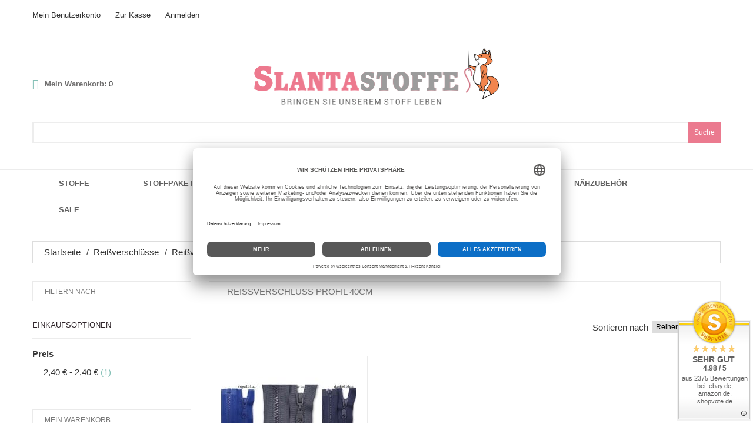

--- FILE ---
content_type: text/html; charset=UTF-8
request_url: https://slantastoffe.de/reissverschlusse/profil-reissverschluss/40-cm.html
body_size: 13998
content:
<!DOCTYPE html>
<html xmlns="http://www.w3.org/1999/xhtml" xml:lang="de" lang="de">
<head>
<meta charset="utf-8" />
<title>Reißverschluss Profil teilbar 40 cm kaufen im Online-Shop ✄ Günstig Preise ✓ slantastoffe.de</title>
<meta name="viewport" content="user-scalable=no, width=device-width, initial-scale=1.0" />
<meta name="apple-mobile-web-app-capable" content="yes" />
<meta name="description" content="Reißverschluss Profil 40cm kaufen beim Online-Shop Slantastoffe.de ✈ Versand kostenfrei ab 80€! ✓ Preise ab 0,50 €" />
<meta name="robots" content="INDEX,FOLLOW" />
<meta name="p:domain_verify" content="b16991874a1689ba89379af37acd9684"/>
<meta name="facebook-domain-verification" content="6lfjn1czvoh9c1nipcj6242e7cazus" />
<meta property="fb:app_id" content="1164497776919721" />
<meta property="og:site_name" content="Slantastoffe.de" />
<meta property="og:title" content="Reißverschluss Profil teilbar 40 cm kaufen im Online-Shop ✄ Günstig Preise ✓ slantastoffe.de" />
<meta property="og:type" content="product.group" />
<meta property="og:url" content="https://slantastoffe.de/reissverschlusse/profil-reissverschluss/40-cm.html" />
<meta property="og:description" content="Reißverschluss Profil 40cm kaufen beim Online-Shop Slantastoffe.de ✈ Versand kostenfrei ab 80€! ✓ Preise ab 0,50 €" />
<link rel="apple-touch-icon" sizes="180x180" href="/apple-touch-icon.png">
<link rel="icon" type="image/png" sizes="32x32" href="/favicon-32x32.png">
<link rel="icon" type="image/png" sizes="16x16" href="/favicon-16x16.png">
<link rel="manifest" href="/site.webmanifest">
<link rel="mask-icon" href="/safari-pinned-tab.svg" color="#d55b71">
<meta name="msapplication-TileColor" content="#00aba9">
<meta name="theme-color" content="#ffffff">
<link rel="shortcut icon" href="https://slantastoffe.de/media/favicon/default/favicon.ico" />
<link rel="stylesheet" href="https://slantastoffe.de/media/css_secure/ac04fdf408338841d4ee1652ed72e955.css?v=1767644009" media="all" />
<link href="https://slantastoffe.de/blog/rss/index/store_id/1/" title="Blog" rel="alternate" type="application/rss+xml" />
<link rel="canonical" href="https://slantastoffe.de/reissverschlusse/profil-reissverschluss/40-cm.html" />
<!-- IT-recht_kanzlei Code -->
<!-- End IT-recht_kanzlei Code -->
<!-- Google Tag Manager -->
<!-- End Google Tag Manager -->
<!-- Google tag (gtag.js) -->
<!-- Microsoft Advertising UET Tag -->
<noscript>
<img src="https://bat.bing.com/action/0?ti=11044189&Ver=2" height="0" width="0" style="display:none; visibility: hidden;" />
</noscript>
<!-- End Microsoft Advertising UET Tag -->
<!-- Facebook Pixel Code -->
<noscript><img height="1" width="1"
src="https://www.facebook.com/tr?id=2297994833779542&ev=PageView
&noscript=1"/></noscript>
<!-- End Facebook Pixel Code -->
</head>
<body class="ps-static catalog-category-view categorypath-reissverschlusse-profil-reissverschluss-40-cm-html category-40-cm">
<!-- Logo Schema added by CreareSEO -->
<!-- Google Tag Manager (noscript) -->
<noscript><iframe src="https://www.googletagmanager.com/ns.html?id=GTM-PGM4VMHV"
height="0" width="0" style="display:none;visibility:hidden"></iframe></noscript>
<!-- End Google Tag Manager (noscript) --><div class="wrapper ps-static de-lang-class">
<noscript>
<div class="global-site-notice noscript">
<div class="notice-inner">
<p>
<strong>JavaScript seems to be disabled in your browser.</strong><br />
Sie müssen JavaScript in Ihrem Browser aktivieren um alle Funktionen in diesem Shop nutzen zu können. </p>
</div>
</div>
</noscript>
<div class="page">
<div class="shadow"></div>
<div class="swipe-left"></div>
<div class="swipe">
<div class="swipe-menu">
<a href="https://slantastoffe.de/" title="Startseite" class="home-link">Startseite</a>
<ul class="links">
<li class="first" ><a href="https://slantastoffe.de/customer/account/" title="Mein Benutzerkonto" >Mein Benutzerkonto</a></li>
<li ><a href="https://slantastoffe.de/checkout/cart/" title="Mein Warenkorb" class="top-link-cart">Mein Warenkorb</a></li>
<li ><a href="https://slantastoffe.de/checkout/" title="Zur Kasse" class="top-link-checkout">Zur Kasse</a></li>
<li class=" last" ><a href="https://slantastoffe.de/customer/account/login/referer/aHR0cHM6Ly9zbGFudGFzdG9mZmUuZGUvcmVpc3N2ZXJzY2hsdXNzZS9wcm9maWwtcmVpc3N2ZXJzY2hsdXNzLzQwLWNtLmh0bWw,/" title="Anmelden" >Anmelden</a></li>
</ul>
<div class="footer-links-menu">
<ul class="links-2">
<li class="first"><a href="https://slantastoffe.de/catalog/seo_sitemap/product/">Produkt Sitemap</a></li>
<li><a href="https://slantastoffe.de/catalog/seo_sitemap/category/">Kategorie Sitemap</a></li>
<li><a href="https://slantastoffe.de/catalogsearch/advanced/">Erweiterte Suche</a></li>
<!-- <li><a href="https://slantastoffe.de/sales/guest/form/">Orders and Returns</a></li> -->
</ul> </div>
</div>
</div>
<div class="top-icon-menu">
<div class="swipe-control"><i class="fa fa-align-justify"></i></div>
<div class="top-search"><i class="fa fa-search"></i></div>
<span class="clear"></span>
</div>
<div class="top-container">
<div class="container">
<div class="row">
<div class="col-xs-12">
<div class="top_block">
<div class="header-buttons">
</div>
<ul class="links">
<li class="first" ><a href="https://slantastoffe.de/customer/account/" title="Mein Benutzerkonto" >Mein Benutzerkonto</a></li>
<li ><a href="https://slantastoffe.de/checkout/cart/" title="Mein Warenkorb" class="top-link-cart">Mein Warenkorb</a></li>
<li ><a href="https://slantastoffe.de/checkout/" title="Zur Kasse" class="top-link-checkout">Zur Kasse</a></li>
<li class=" last" ><a href="https://slantastoffe.de/customer/account/login/referer/aHR0cHM6Ly9zbGFudGFzdG9mZmUuZGUvcmVpc3N2ZXJzY2hsdXNzZS9wcm9maWwtcmVpc3N2ZXJzY2hsdXNzLzQwLWNtLmh0bWw,/" title="Anmelden" >Anmelden</a></li>
</ul>
<p class="welcome-msg"> </p>
<div class="clear"></div>
</div>
</div>
</div>
<div class="clear"></div>
</div>
</div>
<div class="header-container">
<div class="container">
<div class="row">
<div class="col-xs-12">
<div class="header">
<div class="skip-links"><span href="#header-account" class="skip-link skip-account"></span></div>
<div id="header-account" class="skip-content"></div>
<a href="https://slantastoffe.de/" title="Slantastoffe.de - Online Shop für Stoffe und Nähzubehör" class="logo"><span></span><strong>Slantastoffe.de - Online Shop für Stoffe und Nähzubehör</strong><img src="https://slantastoffe.de/skin/frontend/base/default/images/logo.png" alt="Slantastoffe.de - Online Shop für Stoffe und Nähzubehör" /></a>
<div class="block-cart-header">
<div class="cart_namer">Mein Warenkorb:</div>
<div class="block-content">
<div class="empty">
<div class="summary">0 </div>
<div class="cart-content">
Sie haben keine Artikel im Warenkorb. </div>
</div>
<p class="mini-cart"><strong>0</strong></p>
</div>
</div>
<form id="pas-mini-form" action="https://slantastoffe.de/catalogsearch/result/" method="get">
<div class="pas-form-search">
<div class="pas-nav-right">
<button type="submit" title="Suche" class="pas-button"><span><span>Suche</span></span></button>
</div>
<div class="pas-nav-center">
<div class="pas-search-field">
<input id="pas-input" type="text" name="q" value="" class="pas-input-text" maxlength="128" autocomplete="off" tabindex="1" />
<img src="https://slantastoffe.de/skin/frontend/base/default/images/plumrocket/psearch/psearch-loader.gif" width="22" alt="loader" class="pas-loader" />
</div>
</div>
<div id="pas-tooltip"></div>
</div>
</form>
<div class="clear"></div>
</div>
</div>
</div>
<div class="clear"></div>
</div>
</div>
<div class="nav-container">
<div class="container">
<div class="row">
<div class="col-xs-12">
<ul id="nav" class="sf-menu">
<li class="level0 nav-1 first level-top parent"><a href="https://slantastoffe.de/stoffe.html" class="level-top" ><span>Stoffe</span></a><ul class="level0"><li class="level1 nav-1-1 first parent"><a href="https://slantastoffe.de/stoffe/baumwolle.html" ><span>Baumwollstoffe</span></a><ul class="level1"><li class="level2 nav-1-1-1 first"><a href="https://slantastoffe.de/stoffe/baumwolle/uni.html" ><span>Uni</span></a></li><li class="level2 nav-1-1-2 last parent"><a href="https://slantastoffe.de/stoffe/baumwolle/gemustert.html" ><span>Gemustert</span></a><ul class="level2"><li class="level3 nav-1-1-2-1 first"><a href="https://slantastoffe.de/stoffe/baumwolle/gemustert/karo.html" ><span>Karo</span></a></li><li class="level3 nav-1-1-2-2"><a href="https://slantastoffe.de/stoffe/baumwolle/gemustert/punkte.html" ><span>Punkte</span></a></li><li class="level3 nav-1-1-2-3"><a href="https://slantastoffe.de/stoffe/baumwolle/gemustert/streifen.html" ><span>Streifen</span></a></li><li class="level3 nav-1-1-2-4"><a href="https://slantastoffe.de/stoffe/baumwolle/gemustert/dreiecken.html" ><span>Dreiecken</span></a></li><li class="level3 nav-1-1-2-5"><a href="https://slantastoffe.de/stoffe/baumwolle/gemustert/sterne.html" ><span>Sterne</span></a></li><li class="level3 nav-1-1-2-6"><a href="https://slantastoffe.de/stoffe/baumwolle/gemustert/blumen.html" ><span>Blumen</span></a></li><li class="level3 nav-1-1-2-7"><a href="https://slantastoffe.de/stoffe/baumwolle/gemustert/motive.html" ><span>Motive</span></a></li><li class="level3 nav-1-1-2-8"><a href="https://slantastoffe.de/stoffe/baumwolle/gemustert/kindermuster.html" ><span>Kindermuster</span></a></li><li class="level3 nav-1-1-2-9"><a href="https://slantastoffe.de/stoffe/baumwolle/gemustert/kleingemustert.html" ><span>Kleingemustert</span></a></li><li class="level3 nav-1-1-2-10"><a href="https://slantastoffe.de/stoffe/baumwolle/gemustert/grossgemustert.html" ><span>Großgemustert</span></a></li><li class="level3 nav-1-1-2-11"><a href="https://slantastoffe.de/stoffe/baumwolle/gemustert/tiermotive.html" ><span>Tiermotive</span></a></li><li class="level3 nav-1-1-2-12 last"><a href="https://slantastoffe.de/stoffe/baumwolle/gemustert/grafische-muster.html" ><span>Grafische Muster</span></a></li></ul></li></ul></li><li class="level1 nav-1-2"><a href="https://slantastoffe.de/stoffe/blusenstoff.html" ><span>Blusenstoffe</span></a></li><li class="level1 nav-1-3 parent"><a href="https://slantastoffe.de/stoffe/buendchen.html" ><span>Bündchenstoffe</span></a><ul class="level1"><li class="level2 nav-1-3-1 first"><a href="https://slantastoffe.de/stoffe/buendchen/35cm-breite.html" ><span>Bündchenstoffe 35 cm Breitе</span></a></li><li class="level2 nav-1-3-2"><a href="https://slantastoffe.de/stoffe/buendchen/50cm-breite.html" ><span>Bündchenstoffe 50 cm Breitе</span></a></li><li class="level2 nav-1-3-3"><a href="https://slantastoffe.de/stoffe/buendchen/75cm-breite.html" ><span>Bündchenstoffe 75 cm Breite</span></a></li><li class="level2 nav-1-3-4 last"><a href="https://slantastoffe.de/stoffe/buendchen/streifen.html" ><span>Bündchenstoffe Cuffs</span></a></li></ul></li><li class="level1 nav-1-4 parent"><a href="https://slantastoffe.de/stoffe/canvas.html" ><span>Canvas</span></a><ul class="level1"><li class="level2 nav-1-4-1 first"><a href="https://slantastoffe.de/stoffe/canvas/uni.html" ><span>Uni</span></a></li><li class="level2 nav-1-4-2 last"><a href="https://slantastoffe.de/stoffe/canvas/gemustert.html" ><span>Gemustert</span></a></li></ul></li><li class="level1 nav-1-5"><a href="https://slantastoffe.de/stoffe/flanell.html" ><span>Flanell</span></a></li><li class="level1 nav-1-6 parent"><a href="https://slantastoffe.de/stoffe/fleece.html" ><span>Fleece</span></a><ul class="level1"><li class="level2 nav-1-6-1 first"><a href="https://slantastoffe.de/stoffe/fleece/uni.html" ><span>Uni</span></a></li><li class="level2 nav-1-6-2"><a href="https://slantastoffe.de/stoffe/fleece/gemustert.html" ><span>Gemustert</span></a></li><li class="level2 nav-1-6-3 last"><a href="https://slantastoffe.de/stoffe/fleece/fleecestoff-kinder.html" ><span>Kindermuster</span></a></li></ul></li><li class="level1 nav-1-7"><a href="https://slantastoffe.de/stoffe/frotteestoff.html" ><span>Frottee und Waffelstoffe</span></a></li><li class="level1 nav-1-8"><a href="https://slantastoffe.de/stoffe/futterstoff.html" ><span>Futterstoffe</span></a></li><li class="level1 nav-1-9 parent"><a href="https://slantastoffe.de/stoffe/jeans-cord.html" ><span>Jeans und Cord</span></a><ul class="level1"><li class="level2 nav-1-9-1 first"><a href="https://slantastoffe.de/stoffe/jeans-cord/uni.html" ><span>Uni</span></a></li><li class="level2 nav-1-9-2 last"><a href="https://slantastoffe.de/stoffe/jeans-cord/gemustert.html" ><span>Gemustert</span></a></li></ul></li><li class="level1 nav-1-10 parent"><a href="https://slantastoffe.de/stoffe/jersey.html" ><span>Jersey Stoffe</span></a><ul class="level1"><li class="level2 nav-1-10-1 first"><a href="https://slantastoffe.de/stoffe/jersey/uni.html" ><span>Uni</span></a></li><li class="level2 nav-1-10-2"><a href="https://slantastoffe.de/stoffe/jersey/gemustert.html" ><span>Gemustert</span></a></li><li class="level2 nav-1-10-3 last"><a href="https://slantastoffe.de/stoffe/jersey/panel.html" ><span>Jersey Panel</span></a></li></ul></li><li class="level1 nav-1-11"><a href="https://slantastoffe.de/stoffe/kunstleder.html" ><span>Kunstleder</span></a></li><li class="level1 nav-1-12 parent"><a href="https://slantastoffe.de/stoffe/leinen.html" ><span>Leinen</span></a><ul class="level1"><li class="level2 nav-1-12-1 first"><a href="https://slantastoffe.de/stoffe/leinen/uni.html" ><span>Uni</span></a></li><li class="level2 nav-1-12-2 last"><a href="https://slantastoffe.de/stoffe/leinen/gemustert.html" ><span>Gemustert</span></a></li></ul></li><li class="level1 nav-1-13"><a href="https://slantastoffe.de/stoffe/modestoffe.html" ><span>Modestoffe</span></a></li><li class="level1 nav-1-14"><a href="https://slantastoffe.de/stoffe/musselin.html" ><span>Musselin</span></a></li><li class="level1 nav-1-15"><a href="https://slantastoffe.de/stoffe/nicki.html" ><span>Nicki</span></a></li><li class="level1 nav-1-16"><a href="https://slantastoffe.de/stoffe/single-jersey.html" ><span>Single Jersey</span></a></li><li class="level1 nav-1-17 parent"><a href="https://slantastoffe.de/stoffe/softshell-jackenstoff.html" ><span>Softshell und Jackenstoffe</span></a><ul class="level1"><li class="level2 nav-1-17-1 first"><a href="https://slantastoffe.de/stoffe/softshell-jackenstoff/uni.html" ><span>Uni</span></a></li><li class="level2 nav-1-17-2 last"><a href="https://slantastoffe.de/stoffe/softshell-jackenstoff/gemustert.html" ><span>Gemustert</span></a></li></ul></li><li class="level1 nav-1-18 parent"><a href="https://slantastoffe.de/stoffe/steppstoff.html" ><span>Steppstoffe</span></a><ul class="level1"><li class="level2 nav-1-18-1 first"><a href="https://slantastoffe.de/stoffe/steppstoff/uni.html" ><span>Uni</span></a></li><li class="level2 nav-1-18-2 last"><a href="https://slantastoffe.de/stoffe/steppstoff/gemustert.html" ><span>Gemustert</span></a></li></ul></li><li class="level1 nav-1-19"><a href="https://slantastoffe.de/stoffe/strickstoff.html" ><span>Strickstoffe</span></a></li><li class="level1 nav-1-20 parent"><a href="https://slantastoffe.de/stoffe/sweatstoff.html" ><span>Sweatstoffe</span></a><ul class="level1"><li class="level2 nav-1-20-1 first"><a href="https://slantastoffe.de/stoffe/sweatstoff/uni.html" ><span>Uni</span></a></li><li class="level2 nav-1-20-2 last"><a href="https://slantastoffe.de/stoffe/sweatstoff/gemustert.html" ><span>Gemustert</span></a></li></ul></li><li class="level1 nav-1-21"><a href="https://slantastoffe.de/stoffe/tuell.html" ><span>Tüll</span></a></li><li class="level1 nav-1-22"><a href="https://slantastoffe.de/stoffe/viskose.html" ><span>Viskose</span></a></li><li class="level1 nav-1-23"><a href="https://slantastoffe.de/stoffe/filz-walkloden.html" ><span>Walkloden und Mantelstoffe</span></a></li><li class="level1 nav-1-24 last"><a href="https://slantastoffe.de/stoffe/weitere-stoffe.html" ><span>Weitere Stoffe</span></a></li></ul></li><li class="level0 nav-2 level-top"><a href="https://slantastoffe.de/stoffpakete.html" class="level-top" ><span>Stoffpakete</span></a></li><li class="level0 nav-3 active level-top parent"><a href="https://slantastoffe.de/reissverschlusse.html" class="level-top" ><span>Reißverschlüsse</span></a><ul class="level0"><li class="level1 nav-3-1 first parent"><a href="https://slantastoffe.de/reissverschlusse/endlos-reissverschluss.html" ><span>Endlos Reißverschluss</span></a><ul class="level1"><li class="level2 nav-3-1-1 first"><a href="https://slantastoffe.de/reissverschlusse/endlos-reissverschluss/laufschiene-3mm.html" ><span>Reißverschluss endlos 3mm</span></a></li><li class="level2 nav-3-1-2"><a href="https://slantastoffe.de/reissverschlusse/endlos-reissverschluss/laufschiene-5mm.html" ><span>Reißverschluss endlos 5mm</span></a></li><li class="level2 nav-3-1-3"><a href="https://slantastoffe.de/reissverschlusse/endlos-reissverschluss/reissverschluss-endlos-8mm.html" ><span>Reißverschluss endlos 8mm</span></a></li><li class="level2 nav-3-1-4 last"><a href="https://slantastoffe.de/reissverschlusse/endlos-reissverschluss/reissverschluss-endlos-profil.html" ><span>Reißverschluss endlos Profil</span></a></li></ul></li><li class="level1 nav-3-2 parent"><a href="https://slantastoffe.de/reissverschlusse/reissverschluss-teilbar.html" ><span>Reißverschluss teilbar</span></a><ul class="level1"><li class="level2 nav-3-2-1 first"><a href="https://slantastoffe.de/reissverschlusse/reissverschluss-teilbar/30cm.html" ><span>30cm</span></a></li><li class="level2 nav-3-2-2"><a href="https://slantastoffe.de/reissverschlusse/reissverschluss-teilbar/35cm.html" ><span>35cm</span></a></li><li class="level2 nav-3-2-3"><a href="https://slantastoffe.de/reissverschlusse/reissverschluss-teilbar/40cm.html" ><span>40cm</span></a></li><li class="level2 nav-3-2-4"><a href="https://slantastoffe.de/reissverschlusse/reissverschluss-teilbar/45cm.html" ><span>45cm</span></a></li><li class="level2 nav-3-2-5"><a href="https://slantastoffe.de/reissverschlusse/reissverschluss-teilbar/50cm.html" ><span>50cm</span></a></li><li class="level2 nav-3-2-6"><a href="https://slantastoffe.de/reissverschlusse/reissverschluss-teilbar/55-cm.html" ><span>55 cm</span></a></li><li class="level2 nav-3-2-7"><a href="https://slantastoffe.de/reissverschlusse/reissverschluss-teilbar/60-cm.html" ><span>60 cm</span></a></li><li class="level2 nav-3-2-8"><a href="https://slantastoffe.de/reissverschlusse/reissverschluss-teilbar/70-cm.html" ><span>70 cm</span></a></li><li class="level2 nav-3-2-9 last"><a href="https://slantastoffe.de/reissverschlusse/reissverschluss-teilbar/80-cm.html" ><span>80 cm</span></a></li></ul></li><li class="level1 nav-3-3 parent"><a href="https://slantastoffe.de/reissverschlusse/standard.html" ><span>Reißverschluss nicht teilbar </span></a><ul class="level1"><li class="level2 nav-3-3-1 first"><a href="https://slantastoffe.de/reissverschlusse/standard/14-cm.html" ><span>14 cm</span></a></li><li class="level2 nav-3-3-2"><a href="https://slantastoffe.de/reissverschlusse/standard/16-cm.html" ><span>16 cm</span></a></li><li class="level2 nav-3-3-3"><a href="https://slantastoffe.de/reissverschlusse/standard/18-cm.html" ><span>18 cm</span></a></li><li class="level2 nav-3-3-4"><a href="https://slantastoffe.de/reissverschlusse/standard/20-cm.html" ><span>20 cm</span></a></li><li class="level2 nav-3-3-5"><a href="https://slantastoffe.de/reissverschlusse/standard/25-cm.html" ><span>25 cm</span></a></li><li class="level2 nav-3-3-6"><a href="https://slantastoffe.de/reissverschlusse/standard/30-cm.html" ><span>30 cm</span></a></li><li class="level2 nav-3-3-7 last"><a href="https://slantastoffe.de/reissverschlusse/standard/35-cm.html" ><span>35 cm</span></a></li></ul></li><li class="level1 nav-3-4 active parent"><a href="https://slantastoffe.de/reissverschlusse/profil-reissverschluss.html" ><span>Reißverschluss Profil</span></a><ul class="level1"><li class="level2 nav-3-4-1 first active"><a href="https://slantastoffe.de/reissverschlusse/profil-reissverschluss/40-cm.html" ><span>40 cm</span></a></li><li class="level2 nav-3-4-2"><a href="https://slantastoffe.de/reissverschlusse/profil-reissverschluss/45-cm.html" ><span>45 cm</span></a></li><li class="level2 nav-3-4-3"><a href="https://slantastoffe.de/reissverschlusse/profil-reissverschluss/50-cm.html" ><span>50 cm</span></a></li><li class="level2 nav-3-4-4"><a href="https://slantastoffe.de/reissverschlusse/profil-reissverschluss/55-cm.html" ><span>55 cm</span></a></li><li class="level2 nav-3-4-5"><a href="https://slantastoffe.de/reissverschlusse/profil-reissverschluss/60-cm.html" ><span>60 cm</span></a></li><li class="level2 nav-3-4-6"><a href="https://slantastoffe.de/reissverschlusse/profil-reissverschluss/60-cm-39.html" ><span>65 cm</span></a></li><li class="level2 nav-3-4-7"><a href="https://slantastoffe.de/reissverschlusse/profil-reissverschluss/70-cm.html" ><span>70 cm</span></a></li><li class="level2 nav-3-4-8"><a href="https://slantastoffe.de/reissverschlusse/profil-reissverschluss/75-cm.html" ><span>75 cm</span></a></li><li class="level2 nav-3-4-9 last"><a href="https://slantastoffe.de/reissverschlusse/profil-reissverschluss/80-cm.html" ><span>80 cm</span></a></li></ul></li><li class="level1 nav-3-5 parent"><a href="https://slantastoffe.de/reissverschlusse/2-wege-profil-reissverschluss.html" ><span>Reißverschluss 2-Wege</span></a><ul class="level1"><li class="level2 nav-3-5-1 first"><a href="https://slantastoffe.de/reissverschlusse/2-wege-profil-reissverschluss/65-cm.html" ><span>65 cm</span></a></li><li class="level2 nav-3-5-2"><a href="https://slantastoffe.de/reissverschlusse/2-wege-profil-reissverschluss/70-cm.html" ><span>70 cm</span></a></li><li class="level2 nav-3-5-3"><a href="https://slantastoffe.de/reissverschlusse/2-wege-profil-reissverschluss/75-cm.html" ><span>75 cm</span></a></li><li class="level2 nav-3-5-4"><a href="https://slantastoffe.de/reissverschlusse/2-wege-profil-reissverschluss/80-cm.html" ><span>80 cm</span></a></li><li class="level2 nav-3-5-5 last"><a href="https://slantastoffe.de/reissverschlusse/2-wege-profil-reissverschluss/85-cm.html" ><span>85 cm</span></a></li></ul></li><li class="level1 nav-3-6"><a href="https://slantastoffe.de/reissverschlusse/reisverschluss-metall.html" ><span>Reißverschluss Metall</span></a></li><li class="level1 nav-3-7 last"><a href="https://slantastoffe.de/reissverschlusse/zipper-schieber.html" ><span>Zipper/Schieber </span></a></li></ul></li><li class="level0 nav-4 level-top parent"><a href="https://slantastoffe.de/bander.html" class="level-top" ><span>Bänder</span></a><ul class="level0"><li class="level1 nav-4-1 first"><a href="https://slantastoffe.de/bander/bommelborte.html" ><span>Bommelborte</span></a></li><li class="level1 nav-4-2"><a href="https://slantastoffe.de/bander/gummiband.html" ><span>Gummiband</span></a></li><li class="level1 nav-4-3"><a href="https://slantastoffe.de/bander/gurtband.html" ><span>Gurtband</span></a></li><li class="level1 nav-4-4"><a href="https://slantastoffe.de/bander/klettband.html" ><span>Klettband</span></a></li><li class="level1 nav-4-5"><a href="https://slantastoffe.de/bander/lederband.html" ><span>Lederband</span></a></li><li class="level1 nav-4-6"><a href="https://slantastoffe.de/bander/paspelband.html" ><span>Paspelband</span></a></li><li class="level1 nav-4-7"><a href="https://slantastoffe.de/bander/reflexband.html" ><span>Reflexband</span></a></li><li class="level1 nav-4-8"><a href="https://slantastoffe.de/bander/ripsband.html" ><span>Ripsband</span></a></li><li class="level1 nav-4-9"><a href="https://slantastoffe.de/bander/schragband.html" ><span>Schrägband</span></a></li><li class="level1 nav-4-10"><a href="https://slantastoffe.de/bander/spitzenband.html" ><span>Spitzenband</span></a></li><li class="level1 nav-4-11 last"><a href="https://slantastoffe.de/bander/webband.html" ><span>Webband</span></a></li></ul></li><li class="level0 nav-5 level-top parent"><a href="https://slantastoffe.de/kurzwaren.html" class="level-top" ><span>Kurzwaren</span></a><ul class="level0"><li class="level1 nav-5-1 first"><a href="https://slantastoffe.de/kurzwaren/applikationen.html" ><span>Applikationen</span></a></li><li class="level1 nav-5-2"><a href="https://slantastoffe.de/kurzwaren/bugeleinlage.html" ><span>Bügeleinlage &amp; Bügelband</span></a></li><li class="level1 nav-5-3 parent"><a href="https://slantastoffe.de/kurzwaren/kordel.html" ><span>Kordeln</span></a><ul class="level1"><li class="level2 nav-5-3-1 first"><a href="https://slantastoffe.de/kurzwaren/kordel/baumwollkordel.html" ><span>Baumwollkordel</span></a></li><li class="level2 nav-5-3-2"><a href="https://slantastoffe.de/kurzwaren/kordel/polyesterkordel.html" ><span>Polyesterkordel</span></a></li><li class="level2 nav-5-3-3"><a href="https://slantastoffe.de/kurzwaren/kordel/gummikordel.html" ><span>Gummikordel</span></a></li><li class="level2 nav-5-3-4 last"><a href="https://slantastoffe.de/kurzwaren/kordel/satinkordel.html" ><span>Satinkordel</span></a></li></ul></li><li class="level1 nav-5-4 parent"><a href="https://slantastoffe.de/kurzwaren/kordelstopper-kordelenden.html" ><span>Stopper &amp; Enden</span></a><ul class="level1"><li class="level2 nav-5-4-1 first"><a href="https://slantastoffe.de/kurzwaren/kordelstopper-kordelenden/kordelstopper.html" ><span>Kordelstopper</span></a></li><li class="level2 nav-5-4-2"><a href="https://slantastoffe.de/kurzwaren/kordelstopper-kordelenden/kordelenden.html" ><span>Kordelenden</span></a></li><li class="level2 nav-5-4-3"><a href="https://slantastoffe.de/kurzwaren/kordelstopper-kordelenden/gurtband-endstuck.html" ><span>Gurtband Endstück </span></a></li><li class="level2 nav-5-4-4 last"><a href="https://slantastoffe.de/kurzwaren/kordelstopper-kordelenden/reissverschluss-endstuck.html" ><span>Reißverschluss Stopper Endstück</span></a></li></ul></li><li class="level1 nav-5-5"><a href="https://slantastoffe.de/kurzwaren/nahgarn.html" ><span>Nähgarn &amp; Overlockgarn</span></a></li><li class="level1 nav-5-6 last parent"><a href="https://slantastoffe.de/kurzwaren/schnallen-schliessen.html" ><span>Schnallen &amp; Schließen</span></a><ul class="level1"><li class="level2 nav-5-6-1 first"><a href="https://slantastoffe.de/kurzwaren/schnallen-schliessen/d-ringe.html" ><span>D-Ringe</span></a></li><li class="level2 nav-5-6-2"><a href="https://slantastoffe.de/kurzwaren/schnallen-schliessen/knopfe.html" ><span>Knöpfe</span></a></li><li class="level2 nav-5-6-3"><a href="https://slantastoffe.de/kurzwaren/schnallen-schliessen/o-ringe.html" ><span>O-Ringe</span></a></li><li class="level2 nav-5-6-4"><a href="https://slantastoffe.de/kurzwaren/schnallen-schliessen/osen.html" ><span>Ösen</span></a></li><li class="level2 nav-5-6-5"><a href="https://slantastoffe.de/kurzwaren/schnallen-schliessen/schieber.html" ><span>Schieber</span></a></li><li class="level2 nav-5-6-6"><a href="https://slantastoffe.de/kurzwaren/schnallen-schliessen/schlaufen.html" ><span>Schlaufen</span></a></li><li class="level2 nav-5-6-7 last"><a href="https://slantastoffe.de/kurzwaren/schnallen-schliessen/steckschnallen.html" ><span>Steckschnallen</span></a></li></ul></li></ul></li><li class="level0 nav-6 level-top parent"><a href="https://slantastoffe.de/nahhilfe.html" class="level-top" ><span>Nähzubehör</span></a><ul class="level0"><li class="level1 nav-6-1 first last"><a href="https://slantastoffe.de/nahhilfe/schnittmuster.html" ><span>Schnittmuster</span></a></li></ul></li><li class="level0 nav-7 last level-top"><a href="https://slantastoffe.de/sale" class="level-top" ><span>Sale</span></a></li> </ul>
<div class="sf-menu-block">
<div id="menu-icon">Kategorien</div>
<ul class="sf-menu-phone">
<li class="level0 nav-1 first level-top parent"><a href="https://slantastoffe.de/stoffe.html" class="level-top" ><span>Stoffe</span></a><ul class="level0"><li class="level1 nav-1-1 first parent"><a href="https://slantastoffe.de/stoffe/baumwolle.html" ><span>Baumwollstoffe</span></a><ul class="level1"><li class="level2 nav-1-1-1 first"><a href="https://slantastoffe.de/stoffe/baumwolle/uni.html" ><span>Uni</span></a></li><li class="level2 nav-1-1-2 last parent"><a href="https://slantastoffe.de/stoffe/baumwolle/gemustert.html" ><span>Gemustert</span></a><ul class="level2"><li class="level3 nav-1-1-2-1 first"><a href="https://slantastoffe.de/stoffe/baumwolle/gemustert/karo.html" ><span>Karo</span></a></li><li class="level3 nav-1-1-2-2"><a href="https://slantastoffe.de/stoffe/baumwolle/gemustert/punkte.html" ><span>Punkte</span></a></li><li class="level3 nav-1-1-2-3"><a href="https://slantastoffe.de/stoffe/baumwolle/gemustert/streifen.html" ><span>Streifen</span></a></li><li class="level3 nav-1-1-2-4"><a href="https://slantastoffe.de/stoffe/baumwolle/gemustert/dreiecken.html" ><span>Dreiecken</span></a></li><li class="level3 nav-1-1-2-5"><a href="https://slantastoffe.de/stoffe/baumwolle/gemustert/sterne.html" ><span>Sterne</span></a></li><li class="level3 nav-1-1-2-6"><a href="https://slantastoffe.de/stoffe/baumwolle/gemustert/blumen.html" ><span>Blumen</span></a></li><li class="level3 nav-1-1-2-7"><a href="https://slantastoffe.de/stoffe/baumwolle/gemustert/motive.html" ><span>Motive</span></a></li><li class="level3 nav-1-1-2-8"><a href="https://slantastoffe.de/stoffe/baumwolle/gemustert/kindermuster.html" ><span>Kindermuster</span></a></li><li class="level3 nav-1-1-2-9"><a href="https://slantastoffe.de/stoffe/baumwolle/gemustert/kleingemustert.html" ><span>Kleingemustert</span></a></li><li class="level3 nav-1-1-2-10"><a href="https://slantastoffe.de/stoffe/baumwolle/gemustert/grossgemustert.html" ><span>Großgemustert</span></a></li><li class="level3 nav-1-1-2-11"><a href="https://slantastoffe.de/stoffe/baumwolle/gemustert/tiermotive.html" ><span>Tiermotive</span></a></li><li class="level3 nav-1-1-2-12 last"><a href="https://slantastoffe.de/stoffe/baumwolle/gemustert/grafische-muster.html" ><span>Grafische Muster</span></a></li></ul></li></ul></li><li class="level1 nav-1-2"><a href="https://slantastoffe.de/stoffe/blusenstoff.html" ><span>Blusenstoffe</span></a></li><li class="level1 nav-1-3 parent"><a href="https://slantastoffe.de/stoffe/buendchen.html" ><span>Bündchenstoffe</span></a><ul class="level1"><li class="level2 nav-1-3-1 first"><a href="https://slantastoffe.de/stoffe/buendchen/35cm-breite.html" ><span>Bündchenstoffe 35 cm Breitе</span></a></li><li class="level2 nav-1-3-2"><a href="https://slantastoffe.de/stoffe/buendchen/50cm-breite.html" ><span>Bündchenstoffe 50 cm Breitе</span></a></li><li class="level2 nav-1-3-3"><a href="https://slantastoffe.de/stoffe/buendchen/75cm-breite.html" ><span>Bündchenstoffe 75 cm Breite</span></a></li><li class="level2 nav-1-3-4 last"><a href="https://slantastoffe.de/stoffe/buendchen/streifen.html" ><span>Bündchenstoffe Cuffs</span></a></li></ul></li><li class="level1 nav-1-4 parent"><a href="https://slantastoffe.de/stoffe/canvas.html" ><span>Canvas</span></a><ul class="level1"><li class="level2 nav-1-4-1 first"><a href="https://slantastoffe.de/stoffe/canvas/uni.html" ><span>Uni</span></a></li><li class="level2 nav-1-4-2 last"><a href="https://slantastoffe.de/stoffe/canvas/gemustert.html" ><span>Gemustert</span></a></li></ul></li><li class="level1 nav-1-5"><a href="https://slantastoffe.de/stoffe/flanell.html" ><span>Flanell</span></a></li><li class="level1 nav-1-6 parent"><a href="https://slantastoffe.de/stoffe/fleece.html" ><span>Fleece</span></a><ul class="level1"><li class="level2 nav-1-6-1 first"><a href="https://slantastoffe.de/stoffe/fleece/uni.html" ><span>Uni</span></a></li><li class="level2 nav-1-6-2"><a href="https://slantastoffe.de/stoffe/fleece/gemustert.html" ><span>Gemustert</span></a></li><li class="level2 nav-1-6-3 last"><a href="https://slantastoffe.de/stoffe/fleece/fleecestoff-kinder.html" ><span>Kindermuster</span></a></li></ul></li><li class="level1 nav-1-7"><a href="https://slantastoffe.de/stoffe/frotteestoff.html" ><span>Frottee und Waffelstoffe</span></a></li><li class="level1 nav-1-8"><a href="https://slantastoffe.de/stoffe/futterstoff.html" ><span>Futterstoffe</span></a></li><li class="level1 nav-1-9 parent"><a href="https://slantastoffe.de/stoffe/jeans-cord.html" ><span>Jeans und Cord</span></a><ul class="level1"><li class="level2 nav-1-9-1 first"><a href="https://slantastoffe.de/stoffe/jeans-cord/uni.html" ><span>Uni</span></a></li><li class="level2 nav-1-9-2 last"><a href="https://slantastoffe.de/stoffe/jeans-cord/gemustert.html" ><span>Gemustert</span></a></li></ul></li><li class="level1 nav-1-10 parent"><a href="https://slantastoffe.de/stoffe/jersey.html" ><span>Jersey Stoffe</span></a><ul class="level1"><li class="level2 nav-1-10-1 first"><a href="https://slantastoffe.de/stoffe/jersey/uni.html" ><span>Uni</span></a></li><li class="level2 nav-1-10-2"><a href="https://slantastoffe.de/stoffe/jersey/gemustert.html" ><span>Gemustert</span></a></li><li class="level2 nav-1-10-3 last"><a href="https://slantastoffe.de/stoffe/jersey/panel.html" ><span>Jersey Panel</span></a></li></ul></li><li class="level1 nav-1-11"><a href="https://slantastoffe.de/stoffe/kunstleder.html" ><span>Kunstleder</span></a></li><li class="level1 nav-1-12 parent"><a href="https://slantastoffe.de/stoffe/leinen.html" ><span>Leinen</span></a><ul class="level1"><li class="level2 nav-1-12-1 first"><a href="https://slantastoffe.de/stoffe/leinen/uni.html" ><span>Uni</span></a></li><li class="level2 nav-1-12-2 last"><a href="https://slantastoffe.de/stoffe/leinen/gemustert.html" ><span>Gemustert</span></a></li></ul></li><li class="level1 nav-1-13"><a href="https://slantastoffe.de/stoffe/modestoffe.html" ><span>Modestoffe</span></a></li><li class="level1 nav-1-14"><a href="https://slantastoffe.de/stoffe/musselin.html" ><span>Musselin</span></a></li><li class="level1 nav-1-15"><a href="https://slantastoffe.de/stoffe/nicki.html" ><span>Nicki</span></a></li><li class="level1 nav-1-16"><a href="https://slantastoffe.de/stoffe/single-jersey.html" ><span>Single Jersey</span></a></li><li class="level1 nav-1-17 parent"><a href="https://slantastoffe.de/stoffe/softshell-jackenstoff.html" ><span>Softshell und Jackenstoffe</span></a><ul class="level1"><li class="level2 nav-1-17-1 first"><a href="https://slantastoffe.de/stoffe/softshell-jackenstoff/uni.html" ><span>Uni</span></a></li><li class="level2 nav-1-17-2 last"><a href="https://slantastoffe.de/stoffe/softshell-jackenstoff/gemustert.html" ><span>Gemustert</span></a></li></ul></li><li class="level1 nav-1-18 parent"><a href="https://slantastoffe.de/stoffe/steppstoff.html" ><span>Steppstoffe</span></a><ul class="level1"><li class="level2 nav-1-18-1 first"><a href="https://slantastoffe.de/stoffe/steppstoff/uni.html" ><span>Uni</span></a></li><li class="level2 nav-1-18-2 last"><a href="https://slantastoffe.de/stoffe/steppstoff/gemustert.html" ><span>Gemustert</span></a></li></ul></li><li class="level1 nav-1-19"><a href="https://slantastoffe.de/stoffe/strickstoff.html" ><span>Strickstoffe</span></a></li><li class="level1 nav-1-20 parent"><a href="https://slantastoffe.de/stoffe/sweatstoff.html" ><span>Sweatstoffe</span></a><ul class="level1"><li class="level2 nav-1-20-1 first"><a href="https://slantastoffe.de/stoffe/sweatstoff/uni.html" ><span>Uni</span></a></li><li class="level2 nav-1-20-2 last"><a href="https://slantastoffe.de/stoffe/sweatstoff/gemustert.html" ><span>Gemustert</span></a></li></ul></li><li class="level1 nav-1-21"><a href="https://slantastoffe.de/stoffe/tuell.html" ><span>Tüll</span></a></li><li class="level1 nav-1-22"><a href="https://slantastoffe.de/stoffe/viskose.html" ><span>Viskose</span></a></li><li class="level1 nav-1-23"><a href="https://slantastoffe.de/stoffe/filz-walkloden.html" ><span>Walkloden und Mantelstoffe</span></a></li><li class="level1 nav-1-24 last"><a href="https://slantastoffe.de/stoffe/weitere-stoffe.html" ><span>Weitere Stoffe</span></a></li></ul></li><li class="level0 nav-2 level-top"><a href="https://slantastoffe.de/stoffpakete.html" class="level-top" ><span>Stoffpakete</span></a></li><li class="level0 nav-3 active level-top parent"><a href="https://slantastoffe.de/reissverschlusse.html" class="level-top" ><span>Reißverschlüsse</span></a><ul class="level0"><li class="level1 nav-3-1 first parent"><a href="https://slantastoffe.de/reissverschlusse/endlos-reissverschluss.html" ><span>Endlos Reißverschluss</span></a><ul class="level1"><li class="level2 nav-3-1-1 first"><a href="https://slantastoffe.de/reissverschlusse/endlos-reissverschluss/laufschiene-3mm.html" ><span>Reißverschluss endlos 3mm</span></a></li><li class="level2 nav-3-1-2"><a href="https://slantastoffe.de/reissverschlusse/endlos-reissverschluss/laufschiene-5mm.html" ><span>Reißverschluss endlos 5mm</span></a></li><li class="level2 nav-3-1-3"><a href="https://slantastoffe.de/reissverschlusse/endlos-reissverschluss/reissverschluss-endlos-8mm.html" ><span>Reißverschluss endlos 8mm</span></a></li><li class="level2 nav-3-1-4 last"><a href="https://slantastoffe.de/reissverschlusse/endlos-reissverschluss/reissverschluss-endlos-profil.html" ><span>Reißverschluss endlos Profil</span></a></li></ul></li><li class="level1 nav-3-2 parent"><a href="https://slantastoffe.de/reissverschlusse/reissverschluss-teilbar.html" ><span>Reißverschluss teilbar</span></a><ul class="level1"><li class="level2 nav-3-2-1 first"><a href="https://slantastoffe.de/reissverschlusse/reissverschluss-teilbar/30cm.html" ><span>30cm</span></a></li><li class="level2 nav-3-2-2"><a href="https://slantastoffe.de/reissverschlusse/reissverschluss-teilbar/35cm.html" ><span>35cm</span></a></li><li class="level2 nav-3-2-3"><a href="https://slantastoffe.de/reissverschlusse/reissverschluss-teilbar/40cm.html" ><span>40cm</span></a></li><li class="level2 nav-3-2-4"><a href="https://slantastoffe.de/reissverschlusse/reissverschluss-teilbar/45cm.html" ><span>45cm</span></a></li><li class="level2 nav-3-2-5"><a href="https://slantastoffe.de/reissverschlusse/reissverschluss-teilbar/50cm.html" ><span>50cm</span></a></li><li class="level2 nav-3-2-6"><a href="https://slantastoffe.de/reissverschlusse/reissverschluss-teilbar/55-cm.html" ><span>55 cm</span></a></li><li class="level2 nav-3-2-7"><a href="https://slantastoffe.de/reissverschlusse/reissverschluss-teilbar/60-cm.html" ><span>60 cm</span></a></li><li class="level2 nav-3-2-8"><a href="https://slantastoffe.de/reissverschlusse/reissverschluss-teilbar/70-cm.html" ><span>70 cm</span></a></li><li class="level2 nav-3-2-9 last"><a href="https://slantastoffe.de/reissverschlusse/reissverschluss-teilbar/80-cm.html" ><span>80 cm</span></a></li></ul></li><li class="level1 nav-3-3 parent"><a href="https://slantastoffe.de/reissverschlusse/standard.html" ><span>Reißverschluss nicht teilbar </span></a><ul class="level1"><li class="level2 nav-3-3-1 first"><a href="https://slantastoffe.de/reissverschlusse/standard/14-cm.html" ><span>14 cm</span></a></li><li class="level2 nav-3-3-2"><a href="https://slantastoffe.de/reissverschlusse/standard/16-cm.html" ><span>16 cm</span></a></li><li class="level2 nav-3-3-3"><a href="https://slantastoffe.de/reissverschlusse/standard/18-cm.html" ><span>18 cm</span></a></li><li class="level2 nav-3-3-4"><a href="https://slantastoffe.de/reissverschlusse/standard/20-cm.html" ><span>20 cm</span></a></li><li class="level2 nav-3-3-5"><a href="https://slantastoffe.de/reissverschlusse/standard/25-cm.html" ><span>25 cm</span></a></li><li class="level2 nav-3-3-6"><a href="https://slantastoffe.de/reissverschlusse/standard/30-cm.html" ><span>30 cm</span></a></li><li class="level2 nav-3-3-7 last"><a href="https://slantastoffe.de/reissverschlusse/standard/35-cm.html" ><span>35 cm</span></a></li></ul></li><li class="level1 nav-3-4 active parent"><a href="https://slantastoffe.de/reissverschlusse/profil-reissverschluss.html" ><span>Reißverschluss Profil</span></a><ul class="level1"><li class="level2 nav-3-4-1 first active"><a href="https://slantastoffe.de/reissverschlusse/profil-reissverschluss/40-cm.html" ><span>40 cm</span></a></li><li class="level2 nav-3-4-2"><a href="https://slantastoffe.de/reissverschlusse/profil-reissverschluss/45-cm.html" ><span>45 cm</span></a></li><li class="level2 nav-3-4-3"><a href="https://slantastoffe.de/reissverschlusse/profil-reissverschluss/50-cm.html" ><span>50 cm</span></a></li><li class="level2 nav-3-4-4"><a href="https://slantastoffe.de/reissverschlusse/profil-reissverschluss/55-cm.html" ><span>55 cm</span></a></li><li class="level2 nav-3-4-5"><a href="https://slantastoffe.de/reissverschlusse/profil-reissverschluss/60-cm.html" ><span>60 cm</span></a></li><li class="level2 nav-3-4-6"><a href="https://slantastoffe.de/reissverschlusse/profil-reissverschluss/60-cm-39.html" ><span>65 cm</span></a></li><li class="level2 nav-3-4-7"><a href="https://slantastoffe.de/reissverschlusse/profil-reissverschluss/70-cm.html" ><span>70 cm</span></a></li><li class="level2 nav-3-4-8"><a href="https://slantastoffe.de/reissverschlusse/profil-reissverschluss/75-cm.html" ><span>75 cm</span></a></li><li class="level2 nav-3-4-9 last"><a href="https://slantastoffe.de/reissverschlusse/profil-reissverschluss/80-cm.html" ><span>80 cm</span></a></li></ul></li><li class="level1 nav-3-5 parent"><a href="https://slantastoffe.de/reissverschlusse/2-wege-profil-reissverschluss.html" ><span>Reißverschluss 2-Wege</span></a><ul class="level1"><li class="level2 nav-3-5-1 first"><a href="https://slantastoffe.de/reissverschlusse/2-wege-profil-reissverschluss/65-cm.html" ><span>65 cm</span></a></li><li class="level2 nav-3-5-2"><a href="https://slantastoffe.de/reissverschlusse/2-wege-profil-reissverschluss/70-cm.html" ><span>70 cm</span></a></li><li class="level2 nav-3-5-3"><a href="https://slantastoffe.de/reissverschlusse/2-wege-profil-reissverschluss/75-cm.html" ><span>75 cm</span></a></li><li class="level2 nav-3-5-4"><a href="https://slantastoffe.de/reissverschlusse/2-wege-profil-reissverschluss/80-cm.html" ><span>80 cm</span></a></li><li class="level2 nav-3-5-5 last"><a href="https://slantastoffe.de/reissverschlusse/2-wege-profil-reissverschluss/85-cm.html" ><span>85 cm</span></a></li></ul></li><li class="level1 nav-3-6"><a href="https://slantastoffe.de/reissverschlusse/reisverschluss-metall.html" ><span>Reißverschluss Metall</span></a></li><li class="level1 nav-3-7 last"><a href="https://slantastoffe.de/reissverschlusse/zipper-schieber.html" ><span>Zipper/Schieber </span></a></li></ul></li><li class="level0 nav-4 level-top parent"><a href="https://slantastoffe.de/bander.html" class="level-top" ><span>Bänder</span></a><ul class="level0"><li class="level1 nav-4-1 first"><a href="https://slantastoffe.de/bander/bommelborte.html" ><span>Bommelborte</span></a></li><li class="level1 nav-4-2"><a href="https://slantastoffe.de/bander/gummiband.html" ><span>Gummiband</span></a></li><li class="level1 nav-4-3"><a href="https://slantastoffe.de/bander/gurtband.html" ><span>Gurtband</span></a></li><li class="level1 nav-4-4"><a href="https://slantastoffe.de/bander/klettband.html" ><span>Klettband</span></a></li><li class="level1 nav-4-5"><a href="https://slantastoffe.de/bander/lederband.html" ><span>Lederband</span></a></li><li class="level1 nav-4-6"><a href="https://slantastoffe.de/bander/paspelband.html" ><span>Paspelband</span></a></li><li class="level1 nav-4-7"><a href="https://slantastoffe.de/bander/reflexband.html" ><span>Reflexband</span></a></li><li class="level1 nav-4-8"><a href="https://slantastoffe.de/bander/ripsband.html" ><span>Ripsband</span></a></li><li class="level1 nav-4-9"><a href="https://slantastoffe.de/bander/schragband.html" ><span>Schrägband</span></a></li><li class="level1 nav-4-10"><a href="https://slantastoffe.de/bander/spitzenband.html" ><span>Spitzenband</span></a></li><li class="level1 nav-4-11 last"><a href="https://slantastoffe.de/bander/webband.html" ><span>Webband</span></a></li></ul></li><li class="level0 nav-5 level-top parent"><a href="https://slantastoffe.de/kurzwaren.html" class="level-top" ><span>Kurzwaren</span></a><ul class="level0"><li class="level1 nav-5-1 first"><a href="https://slantastoffe.de/kurzwaren/applikationen.html" ><span>Applikationen</span></a></li><li class="level1 nav-5-2"><a href="https://slantastoffe.de/kurzwaren/bugeleinlage.html" ><span>Bügeleinlage &amp; Bügelband</span></a></li><li class="level1 nav-5-3 parent"><a href="https://slantastoffe.de/kurzwaren/kordel.html" ><span>Kordeln</span></a><ul class="level1"><li class="level2 nav-5-3-1 first"><a href="https://slantastoffe.de/kurzwaren/kordel/baumwollkordel.html" ><span>Baumwollkordel</span></a></li><li class="level2 nav-5-3-2"><a href="https://slantastoffe.de/kurzwaren/kordel/polyesterkordel.html" ><span>Polyesterkordel</span></a></li><li class="level2 nav-5-3-3"><a href="https://slantastoffe.de/kurzwaren/kordel/gummikordel.html" ><span>Gummikordel</span></a></li><li class="level2 nav-5-3-4 last"><a href="https://slantastoffe.de/kurzwaren/kordel/satinkordel.html" ><span>Satinkordel</span></a></li></ul></li><li class="level1 nav-5-4 parent"><a href="https://slantastoffe.de/kurzwaren/kordelstopper-kordelenden.html" ><span>Stopper &amp; Enden</span></a><ul class="level1"><li class="level2 nav-5-4-1 first"><a href="https://slantastoffe.de/kurzwaren/kordelstopper-kordelenden/kordelstopper.html" ><span>Kordelstopper</span></a></li><li class="level2 nav-5-4-2"><a href="https://slantastoffe.de/kurzwaren/kordelstopper-kordelenden/kordelenden.html" ><span>Kordelenden</span></a></li><li class="level2 nav-5-4-3"><a href="https://slantastoffe.de/kurzwaren/kordelstopper-kordelenden/gurtband-endstuck.html" ><span>Gurtband Endstück </span></a></li><li class="level2 nav-5-4-4 last"><a href="https://slantastoffe.de/kurzwaren/kordelstopper-kordelenden/reissverschluss-endstuck.html" ><span>Reißverschluss Stopper Endstück</span></a></li></ul></li><li class="level1 nav-5-5"><a href="https://slantastoffe.de/kurzwaren/nahgarn.html" ><span>Nähgarn &amp; Overlockgarn</span></a></li><li class="level1 nav-5-6 last parent"><a href="https://slantastoffe.de/kurzwaren/schnallen-schliessen.html" ><span>Schnallen &amp; Schließen</span></a><ul class="level1"><li class="level2 nav-5-6-1 first"><a href="https://slantastoffe.de/kurzwaren/schnallen-schliessen/d-ringe.html" ><span>D-Ringe</span></a></li><li class="level2 nav-5-6-2"><a href="https://slantastoffe.de/kurzwaren/schnallen-schliessen/knopfe.html" ><span>Knöpfe</span></a></li><li class="level2 nav-5-6-3"><a href="https://slantastoffe.de/kurzwaren/schnallen-schliessen/o-ringe.html" ><span>O-Ringe</span></a></li><li class="level2 nav-5-6-4"><a href="https://slantastoffe.de/kurzwaren/schnallen-schliessen/osen.html" ><span>Ösen</span></a></li><li class="level2 nav-5-6-5"><a href="https://slantastoffe.de/kurzwaren/schnallen-schliessen/schieber.html" ><span>Schieber</span></a></li><li class="level2 nav-5-6-6"><a href="https://slantastoffe.de/kurzwaren/schnallen-schliessen/schlaufen.html" ><span>Schlaufen</span></a></li><li class="level2 nav-5-6-7 last"><a href="https://slantastoffe.de/kurzwaren/schnallen-schliessen/steckschnallen.html" ><span>Steckschnallen</span></a></li></ul></li></ul></li><li class="level0 nav-6 level-top parent"><a href="https://slantastoffe.de/nahhilfe.html" class="level-top" ><span>Nähzubehör</span></a><ul class="level0"><li class="level1 nav-6-1 first last"><a href="https://slantastoffe.de/nahhilfe/schnittmuster.html" ><span>Schnittmuster</span></a></li></ul></li><li class="level0 nav-7 last level-top"><a href="https://slantastoffe.de/sale" class="level-top" ><span>Sale</span></a></li> </ul>
</div>
</div>
</div>
<div class="clear"></div>
</div>
</div>
<div class="main-container col2-left-layout">
<div class="container">
<div class="row">
<div class="col-xs-12">
<div class="main">
<div class="breadcrumbs">
<ul>
<li class="home">
<a href="https://slantastoffe.de/" title="Zur Startseite">Startseite</a>
<span>/ </span>
</li>
<li class="category34">
<a href="https://slantastoffe.de/reissverschlusse.html" title="">Reißverschlüsse</a>
<span>/ </span>
</li>
<li class="category131">
<a href="https://slantastoffe.de/reissverschlusse/profil-reissverschluss.html" title="">Reißverschluss Profil</a>
<span>/ </span>
</li>
<li class="category132">
<strong>40 cm</strong>
</li>
</ul>
</div>
<!-- Breadcrumb Schema added by CreareSEO -->
<div class="row">
<div class="col-main col-xs-12 col-sm-9">
<div class="padding-s">
<style>
#confirmButtons button,
#confirmButtons button > span {
color: #FFFFFF;
}
#confirmBox,
#am-a-count.link {
color: #000000;
}
div#confirmBox,
.am-related-title > .am-title {
background-color: #FFFFFF;
}
#confirmBox .amcart-title a{
color: #5E5E5E;
}
#confirmButtons button.am-btn-left:active
{
background-color: #9c9c9c;
}
#confirmButtons button.am-btn-left:hover
{
background-color: #8b8b8b;
}
#confirmButtons button.am-btn-left
{
background-color: #9C9C9C;
-webkit-transition: all .3s ease;
transition: all .3s ease;
}
/**right*/
#confirmButtons button.am-btn-right:active
{
background-color: #ed798e;
}
#confirmButtons button.am-btn-right:hover
{
background-color: #c57181;
}
#confirmButtons button.am-btn-right
{
background-color: #ED798E;
-webkit-transition: all .3s ease;
transition: all .3s ease;
}
</style>
<div class="page-title category-title">
<h1>Reißverschluss Profil 40cm</h1>
</div>
<div class="category-products">
<div class="toolbar">
<div class="pager">
<p class="amount">
<strong>1 Artikel</strong>
</p>
<div class="limiter">
<label>Zeige</label>
<select onchange="setLocation(this.value)">
<option value="https://slantastoffe.de/reissverschlusse/profil-reissverschluss/40-cm.html?limit=30" selected="selected">
30 </option>
<option value="https://slantastoffe.de/reissverschlusse/profil-reissverschluss/40-cm.html?limit=90">
90 </option>
<option value="https://slantastoffe.de/reissverschlusse/profil-reissverschluss/40-cm.html?limit=all">
Alle </option>
</select> </div>
</div>
<div class="sorter">
<p class="view-mode">
<label>Darstellung als:</label>
<strong title="Gitter" class="grid">Gitter</strong>&nbsp;
<a href="https://slantastoffe.de/reissverschlusse/profil-reissverschluss/40-cm.html?mode=list" title="Liste" class="list">Liste</a>&nbsp;
</p>
<div class="sort-by">
<div class="right">
<a class="fa fa-arrow-up" href="https://slantastoffe.de/reissverschlusse/profil-reissverschluss/40-cm.html?dir=desc&amp;order=position" title="In absteigender Reihenfolge"><!-- <img src="https://slantastoffe.de/skin/frontend/default/theme315k/images/i_asc_arrow.gif" alt="In absteigender Reihenfolge" class="v-middle" /> --></a>
</div>
<label>Sortieren nach</label>
<select onchange="setLocation(this.value)">
<option value="https://slantastoffe.de/reissverschlusse/profil-reissverschluss/40-cm.html?dir=asc&amp;order=position" selected="selected">
Reihenfolge </option>
<option value="https://slantastoffe.de/reissverschlusse/profil-reissverschluss/40-cm.html?dir=asc&amp;order=name">
Name </option>
<option value="https://slantastoffe.de/reissverschlusse/profil-reissverschluss/40-cm.html?dir=asc&amp;order=price">
Preis </option>
<option value="https://slantastoffe.de/reissverschlusse/profil-reissverschluss/40-cm.html?dir=asc&amp;order=top_product">
Bestseller </option>
<option value="https://slantastoffe.de/reissverschlusse/profil-reissverschluss/40-cm.html?dir=asc&amp;order=farbe">
Farbe </option>
</select>
</div>
</div>
</div>
<ul class="products-grid row">
<li class="item first col-xs-12 col-sm-4">
<div class="grid_wrap">
<a href="https://slantastoffe.de/reissverschluss-profil-teilbar-40cm.html" title="Reißverschluss Profil teilbar 40cm 7 Farben" class="product-image" itemprop="url" onclick="category2ProductView('563', 'Reißverschluss Profil teilbar 40cm 7 Farben', '1');">
<picture>
<source srcset="https://slantastoffe.de/media/resized/80_80_1/catalog/product/s/-/s-l1600_18.jpg, https://slantastoffe.de/media/resized/160_160_1/catalog/product/s/-/s-l1600_18.jpg 2x" media="(max-width: 475px)" />
<img src="https://slantastoffe.de/media/resized/230_230_1/catalog/product/s/-/s-l1600_18.jpg" srcset="https://slantastoffe.de/media/resized/460_460_1/catalog/product/s/-/s-l1600_18.jpg 2x" width="230" width="230" alt="Reißverschluss Profil teilbar 40cm 7 Farben" loading="lazy" />
</picture>
</a>
<div class="product-shop">
<div class="product-name">
<a href="https://slantastoffe.de/reissverschluss-profil-teilbar-40cm.html" title="Reißverschluss Profil teilbar 40cm 7 Farben" itemprop="name" onclick="category2ProductView('563', 'Reißverschluss Profil teilbar 40cm 7 Farben', '1');">Reißverschluss Profil teilbar 40cm 7 Farben</a>
</div>
<div class="price-box">
<span class="regular-price" id="product-price-563">
<span class="price">2,40 €</span> <span class="price-asterix">*</span>
<span class="price-unit-label"> / Stk</span> </span>
</div> <div class="actions">
<button type="button" title="In den Warenkorb" class="button btn-cart" onclick="setLocation('https://slantastoffe.de/reissverschluss-profil-teilbar-40cm.html')"><strong onclick="category2Cart('563', 'Reißverschluss Profil teilbar 40cm 7 Farben', '2.40'); return !ga.loaded;"><span class="fa fa-shopping-cart"></span></strong></button>
<button type="button" title="Details" class="button btn-details" onclick="category2ProductView('563', 'Reißverschluss Profil teilbar 40cm 7 Farben', '1');setLocation('https://slantastoffe.de/reissverschluss-profil-teilbar-40cm.html')"><span><span>Details</span></span></button>
</div>
</div>
<div class="label-product">
</div>
</div>
</li>
</ul>
<div class="toolbar-bottom">
<div class="toolbar">
<div class="pager">
<p class="amount">
<strong>1 Artikel</strong>
</p>
<div class="limiter">
<label>Zeige</label>
<select onchange="setLocation(this.value)">
<option value="https://slantastoffe.de/reissverschlusse/profil-reissverschluss/40-cm.html?limit=30" selected="selected">
30 </option>
<option value="https://slantastoffe.de/reissverschlusse/profil-reissverschluss/40-cm.html?limit=90">
90 </option>
<option value="https://slantastoffe.de/reissverschlusse/profil-reissverschluss/40-cm.html?limit=all">
Alle </option>
</select> </div>
</div>
<div class="sorter">
<p class="view-mode">
<label>Darstellung als:</label>
<strong title="Gitter" class="grid">Gitter</strong>&nbsp;
<a href="https://slantastoffe.de/reissverschlusse/profil-reissverschluss/40-cm.html?mode=list" title="Liste" class="list">Liste</a>&nbsp;
</p>
<div class="sort-by">
<div class="right">
<a class="fa fa-arrow-up" href="https://slantastoffe.de/reissverschlusse/profil-reissverschluss/40-cm.html?dir=desc&amp;order=position" title="In absteigender Reihenfolge"><!-- <img src="https://slantastoffe.de/skin/frontend/default/theme315k/images/i_asc_arrow.gif" alt="In absteigender Reihenfolge" class="v-middle" /> --></a>
</div>
<label>Sortieren nach</label>
<select onchange="setLocation(this.value)">
<option value="https://slantastoffe.de/reissverschlusse/profil-reissverschluss/40-cm.html?dir=asc&amp;order=position" selected="selected">
Reihenfolge </option>
<option value="https://slantastoffe.de/reissverschlusse/profil-reissverschluss/40-cm.html?dir=asc&amp;order=name">
Name </option>
<option value="https://slantastoffe.de/reissverschlusse/profil-reissverschluss/40-cm.html?dir=asc&amp;order=price">
Preis </option>
<option value="https://slantastoffe.de/reissverschlusse/profil-reissverschluss/40-cm.html?dir=asc&amp;order=top_product">
Bestseller </option>
<option value="https://slantastoffe.de/reissverschlusse/profil-reissverschluss/40-cm.html?dir=asc&amp;order=farbe">
Farbe </option>
</select>
</div>
</div>
</div>
</div>
</div>
</div>
</div>
<div class="col-left sidebar col-xs-12 col-sm-3"><div class="block block-layered-nav">
<div class="block-title">
<strong><span>Filtern nach</span></strong>
</div>
<div class="block-content">
<p class="block-subtitle">Einkaufsoptionen</p>
<dl id="narrow-by-list">
<dt>Preis</dt>
<dd>
<ol>
<li>
<a href="https://slantastoffe.de/reissverschlusse/profil-reissverschluss/40-cm.html?price=2.4-2.4"><span class="price">2,40 €</span> - <span class="price">2,40 €</span></a>
(1)
</li>
</ol>
</dd>
</dl>
</div>
</div>
<div class="block block-cart">
<div class="block-title">
<strong><span>Mein Warenkorb</span></strong>
</div>
<div class="block-content">
<p class="empty">Sie haben keine Artikel im Warenkorb.</p>
</div>
</div>
<div class="block block-list block-viewed">
<div class="block-title">
<strong><span>Zuletzt angesehene Artikel</span></strong>
</div>
<div class="block-content">
<ol id="recently-viewed-items">
<li class="item">
<p class="product-name"><a href="https://slantastoffe.de/bundchenstoff-schlauch-meterware-uni-aqua-ab-50cm.html">Bündchenstoff Schlauch Meterware uni aqua ab 50cm</a></p>
</li>
<li class="item">
<p class="product-name"><a href="https://slantastoffe.de/panel-jersey-stoff-hase-blumen-hellblau.html">Panel Jersey Stoff Hase Blumen hellblau Kinderstoff</a></p>
</li>
<li class="item">
<p class="product-name"><a href="https://slantastoffe.de/endlos-reissverschluss-schwarz-set-2m-6-zipper.html">Endlos Reißverschluss schwarz, Set 2m + 6 Zipper</a></p>
</li>
<li class="item">
<p class="product-name"><a href="https://slantastoffe.de/ripsband-2m-retro-dekoband-webband-hutband-23mm-3-farben.html">Ripsband Retro Dekoband Webband Hutband 23mm 3 Farben</a></p>
</li>
<li class="item">
<p class="product-name"><a href="https://slantastoffe.de/1m-schragband-muster-tierchen-30mm-bio-baumwolle.html">Schrägband Muster Tierchen 30mm Bio Baumwolle</a></p>
</li>
<li class="item">
<p class="product-name"><a href="https://slantastoffe.de/bundchen-stoff-meterware-gerippt-uni-hellmint-schlauch.html">Bündchen Stoff Meterware gerippt uni hellmint Schlauch</a></p>
</li>
<li class="item">
<p class="product-name"><a href="https://slantastoffe.de/fleecestoff-teddy-bar-beige-doppelseitig-breite-150-cm-ab-50cm.html">Fleecestoff Teddy Bär beige doppelseitig Breite 150 cm</a></p>
</li>
</ol>
</div>
</div>
</div>
</div>
</div>
</div>
</div>
</div>
</div>
<section class="social">
<div class="social-container">
<hr class="social_hr">
<div class="social_title">Folgen Sie uns</div>
<div class="social_inner">
<div class="social_item">
<a href="https://www.facebook.com/Slantastoffe.de/" class="social_item-link" target="_blank">
<img src="/skin/frontend/default/theme315k/images/facebook_soc.png" alt="Facebook-link" class="social_img">
</a>
<a href="https://www.facebook.com/Slantastoffe.de/" class="social_item-link" target="_blank">
<div class="social_item-title">Facebook</div>
</a>
</div>
<div class="social_item">
<a href="https://www.instagram.com/slantastoffe/" class="social_item-link" target="_blank">
<img src="/skin/frontend/default/theme315k/images/instagram_soc.png" alt="Instagram-link" class="social_img">
</a>
<a href="https://www.instagram.com/slantastoffe/" class="social_item-link" target="_blank">
<div class="social_item-title">Instagram</div>
</a>
</div>
<div class="social_item">
<a href="https://www.pinterest.de/slantastoffe/" class="social_item-link" target="_blank">
<img src="/skin/frontend/default/theme315k/images/pinterest_soc.png" alt="Pinterest-link" class="social_img">
</a>
<a href="https://www.pinterest.de/slantastoffe/" class="social_item-link" target="_blank">
<div class="social_item-title">Pinterest</div>
</a>
</div>
<div class="social_item">
<a href="https://www.youtube.com/c/Slantastoffe" class="social_item-link" target="_blank">
<img src="/skin/frontend/default/theme315k/images/youtube_soc.png" alt="Youtube-link" class="social_img">
</a>
<a href="https://www.youtube.com/c/Slantastoffe" class="social_item-link" target="_blank">
<div class="social_item-title">Youtube</div>
</a>
</div>
</div>
</div>
</section>
<br>
<div class="footer-container">
<div class="container">
<div class="row">
<div class="col-xs-12">
<div class="footer">
<p id="back-top">
<a href="#top"><span></span></a>
</p>
<div class="footer-cols-wrapper">
<div class="footer-col">
<div class="footer_title">Informationen</div>
<div class="footer-col-content">
<ul class="links">
<li class="first" ><a href="https://slantastoffe.de/catalog/seo_sitemap/category/" title="Sitemap" >Sitemap</a></li>
<li ><a href="https://slantastoffe.de/blog/" title="Blog" class="top-link-blog">Blog</a></li>
<!-- ><li ><a href="https://slantastoffe.de/sales/guest/form/" title="Orders and Returns" >Orders and Returns</a></li> -->
<li ><a href="https://slantastoffe.de/kundenbewertungen/" title="Informationen zur Echtheit von Kundenbewertungen" >Informationen zur Echtheit von Kundenbewertungen</a></li>
<li ><a href="https://slantastoffe.de/contacts/" title="Kontakt" >Kontakt</a></li>
<li ><a href="https://endlosreissverschluss.de/" title="Endlosreißverschluss.de" >Endlosreissverschluss.de</a></li>
<li class=" last" ><a href="https://slantastoffe.de/stoffcalculators/" title="Stoffrechners" >Stoffrechners</a></li>
</ul>
</div>
</div>
<div class="footer-col">
<div class="footer_title">Warum bei uns kaufen</div>
<div class="footer-col-content">
<ul>
<li><a href="https://slantastoffe.de/lieferung/">Liefer-und Versandkosten</a></li>
<li><a href="https://slantastoffe.de/abholung/">Abholung</a></li>
<li><a href="https://slantastoffe.de/zahlung/">Zahlungsarten</a></li>
<li><a href="https://slantastoffe.de/datenschutz/">Datenschutzerklärung</a></li>
<li><a href="https://slantastoffe.de/widerruf/">Widerrufsbelehrung</a></li>
<li><a href="https://slantastoffe.de/agb/">AGB</a></li>
<li class="last_sm"><a href="https://slantastoffe.de/impressum/">Impressum</a></li>
</ul>
</div>
</div>
<div class="footer-col">
<div class="footer_title">Mein konto</div>
<div class="footer-col-content">
<ul>
<li><a href="https://slantastoffe.de/customer/account/login/">Anmelden</a></li>
<li><a href="https://slantastoffe.de/checkout/cart/">Warenkorb anzeigen</a></li>
<li><a href="https://slantastoffe.de/wishlist/">Mein Wunschzettel</a></li>
<li><a href="https://slantastoffe.de/customer/account/">Mein Benutzerkonto</a></li>
<li><a href="https://slantastoffe.de/bestellung/">Bestellvorgang</a></li>
<li><a href="https://slantastoffe.de/offentliche-auftraggeber/">Öffentliche Auftraggeber</a></li>
<li class="last_sm"><a href="https://slantastoffe.de/gewerbe/">Händlerrabatt</a></li>
</ul>
</div>
</div> <div class="footer-col last block-subscribe">
<div class="footer_title">Zahlung und Versand</div>
<div class="footer-col-content">
</div>
<div>
<a href="https://slantastoffe.de/lieferung/">
<img width="220" alt="Zahlung und Versand" loading="lazy" src="https://slantastoffe.de/skin/frontend/default/theme315k/images/zahlungsarten.png">
</a>
</div>
</div>
<div class="clear">* Alle Preise inkl. MwSt, zzgl. Versand</div>
</div>
<div class="clear"></div>
</div>
</div>
</div>
</div>
</div>
<div class="bottom-container">
<div class="container">
<div class="row">
<div class="col-xs-12">
<div class="bottom_block">
<address>&copy; 2012-2026 SLANTASTOFFE.DE</address>
<div class="">
* Alle Preise inkl. MwSt, zzgl. <a href="https://slantastoffe.de/lieferung/" target="_blank">Versand</a>
<!-- > <a href="#" title="Additional Options" onclick="javascript:window.open('https://www.paypal.com/de/cgi-bin/webscr?cmd=xpt/Marketing/popup/OLCWhatIsPayPal-outside','paypal','width=600,height=350,left=0,top=0,location=no,status=yes,scrollbars=yes,resizable=yes'); return false;"><img src="https://www.paypalobjects.com/de_DE/i/bnr/bnr_nowAccepting_150x60.gif" alt="Additional Options" title="Additional Options" /></a> -->
</div>
</div>
</div>
</div>
</div>
</div>
<!-- Sunny GDRS v.1.0.10 script begin -->
<noscript>
<div style="display:inline;">
<img height="1" width="1" style="border-style:none;" alt="" src="//googleads.g.doubleclick.net/pagead/viewthroughconversion/827694294/?guid=ON&amp;script=0"/>
</div>
</noscript>
<!-- Sunny GDRS script end -->
</div>
</div>
<script src="https://slantastoffe.de/media/js/46189b2b61088e38d7756ab37817f4b0.js?v=1767644009"></script><script>
Mage.Cookies.path = '/';
Mage.Cookies.domain = '.slantastoffe.de';
</script><script>
var Translator = new Translate({"Please select an option.":"Bitte w\u00e4hlen Sie eine Option.","This is a required field.":"Dies ist ein Pflichtfeld.","Please enter a valid number in this field.":"Bitte geben Sie eine g\u00fcltige Nummer in dieses Feld ein.","The value is not within the specified range.":"Der Wert ist nicht innerhalb des erlaubten Bereichs.","Please use letters only (a-z or A-Z) in this field.":"Bitte verwenden Sie nur die Zeichen (a-z oder A-Z) in diesem Feld.","Please use only letters (a-z), numbers (0-9) or underscore(_) in this field, first character should be a letter.":"Bitte benutzen Sie nur Buchstaben (a-z), Ziffern (0-9) oder Unterstriche (_) in diesem Feld, das erste Zeichen sollte ein Buchstabe sein.","Please use only letters (a-z or A-Z) or numbers (0-9) only in this field. No spaces or other characters are allowed.":"Bitte tragen Sie nur Buchstaben (a-z oder A-Z), bzw. Zahlen (0-9) in dieses Feld ein. Keine Freizeichen oder andere Zeichen sind erlaubt.","Please use only letters (a-z or A-Z) or numbers (0-9) or spaces and # only in this field.":"Bitte verwenden Sie nur Buchstaben (a-z oder A-Z), Zahlen (0-9) und Freizeichen oder # f\u00fcr dieses Feld verwenden.","Please enter a valid phone number. For example (123) 456-7890 or 123-456-7890.":"Bitte geben Sie eine g\u00fcltige Telefonnummer ein. Zum Beispiel (123) 456-7890 oder 123-456-7890.","Please enter a valid fax number. For example (123) 456-7890 or 123-456-7890.":"Bitte tragen Sie eine g\u00fcltige Faxnummer ein. Zum Beispiel (123) 456-7890 oder 123-456-7890.","Please enter a valid date.":"Bitte geben Sie ein g\u00fcltiges Datum ein.","Please enter a valid email address. For example johndoe@domain.com.":"Bitte geben Sie eine g\u00fcltige E-Mail Adresse ein. Zum Beispiel johndoe@domain.de.","Please use only visible characters and spaces.":"Bitte nur sichtbare Zeichen verwenden.","Please enter 7 or more characters. Password should contain both numeric and alphabetic characters.":"Bitte geben Sie 7 oder mehr Zeichen ein. Ein Passwort sollte sowohl aus Ziffern wie aus Buchstaben bestehen.","Please make sure your passwords match.":"Bitte stellen Sie sicher, dass Ihre Passw\u00f6rter \u00fcbereinstimmen.","Please enter a valid URL. Protocol is required (http:\/\/, https:\/\/ or ftp:\/\/)":"Bitte geben Sie eine g\u00fcltige URL ein. M\u00f6gliche Protokolle (http:\/\/, https:\/\/ or ftp:\/\/)","Please enter a valid URL. For example http:\/\/www.example.com or www.example.com":"Bitte geben Sie eine g\u00fcltige URL ein. Zum Beispiel http:\/\/www.beispiel.de oder www.beispiel.de","Please enter a valid XML-identifier. For example something_1, block5, id-4.":"Bitte geben Sie einen g\u00fcltigen XML-Identifizierer an. Zum Beispiel irgendetwas_1, block5, id-4.","Please enter a valid social security number. For example 123-45-6789.":"Bitte geben Sie eine g\u00fcltige Sozialversicherungsnummer ein. Zum Beispiel 123-45-6789.","Please enter a valid zip code. For example 90602 or 90602-1234.":"Bitte geben Sie eine g\u00fcltige Postleitzahl ein. Zum Beispiel 21335.","Please enter a valid zip code.":"Bitte geben Sie eine g\u00fcltige Postleitzahl ein.","Please use this date format: dd\/mm\/yyyy. For example 17\/03\/2006 for the 17th of March, 2006.":"Bitte benutzen Sie dieses Datumsformat: tt\/mm\/jjjj. Zum Beispiel 17\/03\/2006 f\u00fcr den 17. M\u00e4rz 2006.","Please enter a valid $ amount. For example $100.00.":"Bitte geben Sie einen g\u00fcltigen Betrag ein. Zum Beispiel 100,00 \u20ac.","Please select one of the above options.":"Bitte w\u00e4hlen Sie eine der oberen Optionen.","Please select one of the options.":"Bitte w\u00e4hlen Sie eine der Optionen.","Please select State\/Province.":"Bitte Land\/Bundesland w\u00e4hlen.","Please enter a number greater than 0 in this field.":"Bitte geben Sie eine Zahl gr\u00f6\u00dfer 0 in dieses Feld ein.","Please enter a number 0 or greater in this field.":"Bitte tragen Sie eine Zahl 0 oder gr\u00f6\u00dfer in dieses Feld ein.","Please enter a valid credit card number.":"Bitte geben Sie eine g\u00fcltige Kreditkartennummer ein.","Incorrect credit card expiration date.":"Falsches Kreditkarten Ablaufdatum.","Please enter a valid credit card verification number.":"Bitte tragen Sie eine g\u00fcltige Kreditkarten-Pr\u00fcfnummer ein.","Please use only letters (a-z or A-Z), numbers (0-9) or underscore(_) in this field, first character should be a letter.":"Bitte nur Buchstaben (a-z or A-Z), Zahlen (0-9) oder Unterstriche(_) in diesem Feld verwenden, das erste Zeichen sollte ein Buchstabe sein.","Text length does not satisfy specified text range.":"Text L\u00e4nge entspricht nicht der gesetzten Bereichs.","Please enter a number lower than 100.":"Bitte tragen Sie eine Zahl ein die niedriger wie 100 ist.","Please wait, loading...":"Bitte warten, wird geladen...","This date is a required value.":"Das Datum ist eine ben\u00f6tigte Angabe.","Complete":"Vollst\u00e4ndig","Add Products":"Artikel hinzuf\u00fcgen","Please choose to register or to checkout as a guest":"Bitte registrieren Sie sich, oder gehen Sie als Gast zur Kasse","Please specify shipping method.":"Bitte bestimmen Sie die Versandart.","Your order cannot be completed at this time as there is no payment methods available for it.":"Ihre Bestellung kann momentan nicht abgeschlossen werden, da keine Bezahlmethoden daf\u00fcr verf\u00fcgbar sind.","Please specify payment method.":"Bitte bestimmen Sie die Bezahlmethode.","Add to Cart":"In den Warenkorb","In Stock":"Lieferbar","Out of Stock":"Ausverkauft","Please solve the captcha.":"Bitte f\u00fcllen Sie das Captcha korrekt aus."});
</script><script id="usercentrics-cmp" data-eu-mode="true" data-settings-id="7iJBByqz5VrRaT" src="https://app.eu.usercentrics.eu/browser-ui/latest/loader.js" async></script><script type="application/javascript" src="https://sdp.eu.usercentrics.eu/latest/uc-block.bundle.js"></script><script>(function(w,d,s,l,i){w[l]=w[l]||[];w[l].push({'gtm.start':
new Date().getTime(),event:'gtm.js'});var f=d.getElementsByTagName(s)[0],
j=d.createElement(s),dl=l!='dataLayer'?'&l='+l:'';j.async=true;j.src=
'https://www.googletagmanager.com/gtm.js?id='+i+dl;f.parentNode.insertBefore(j,f);
})(window,document,'script','dataLayer','GTM-PGM4VMHV');</script><script async src="https://www.googletagmanager.com/gtag/js?id=G-72K5WYB0J0"></script><script>
window.dataLayer = window.dataLayer || [];
function gtag(){dataLayer.push(arguments);}
gtag('js', new Date());
gtag('config', 'G-72K5WYB0J0');
</script><script>
var gaProperty = 'G-72K5WYB0J0';
var disableStr = 'ga-disable-' + gaProperty;
if (document.cookie.indexOf(disableStr + '=true') > -1) {
window[disableStr] = true;
}
function gaOptout() {
document.cookie = disableStr + '=true; expires=Thu, 31 Dec 2099 23:59:59 UTC; path=/';
window[disableStr] = true;
}
var gaEventsStack = {};
function gtagEvent(name, params) {
if (typeof gtag === 'undefined') {
console.log('not defined');
var gaItemId = (new Date()).getTime();
gaEventsStack[gaItemId] = {
id: gaItemId,
name: name,
params: params ? params : {},
status: false
};
} else {
console.log('exist');
gtagEventPost(name, params);
}
}
function gtagEventPost(name, params, id) {
new Promise(function(resolve, reject) {
try {
gtag('event', name, params);
console.log('posted', name);
resolve();
} catch (e) {
console.log(e);
}
}).then(function() {
console.log('post success', name);
// Проверяем, что id существует и объект создан
if (id !== undefined && gaEventsStack[id]) {
gaEventsStack[id].status = true;
}
});
}
setInterval(function() {
var gaStackList = Object.keys(gaEventsStack);
for (var gaIndex = 0; gaIndex < gaStackList.length; gaIndex++) {
var gaItemToSend = gaEventsStack[gaStackList[gaIndex]];
if (!gaItemToSend.status) {
gtagEventPost(gaItemToSend.name, gaItemToSend.params, gaItemToSend.id);
}
}
}, 2000);
function sendGaAddProductList(productId, productName, productPrice, categoryName, position) {
gtagEvent('select_item', {
item_list_id: "category_page",
item_list_name: categoryName,
items: [{
item_id: productId,
item_name: productName,
item_category: categoryName,
price: productPrice,
list_position: position
}]
});
}
gtagEvent("view_item_list", {
item_list_id: "category_page",
item_list_name: "Reißverschluss Profil 40cm",
items: [
{
item_id: "563",
item_name: "Reißverschluss Profil teilbar 40cm 7 Farben",
list_name: "Reißverschluss Profil 40cm",
item_category: "Reißverschluss Profil 40cm",
list_position: "1",
price: "2.40"
},
]
});
</script><script src="https://slantastoffe.de/skin/frontend/default/theme315k/js/ga4-client.js?v=1767639028"></script><script>
(function(w,d,t,r,u) {
var f,n,i;
w[u]=w[u]||[],f=function() {
var o={ti:"11044189"};
o.q=w[u],w[u]=new UET(o),w[u].push("pageLoad")
},
n=d.createElement(t),n.src=r,n.async=1,n.onload=n.onreadystatechange=function() {
var s=this.readyState;
s&&s!=="loaded"&&s!=="complete"||(f(),n.onload=n.onreadystatechange=null)
},
i=d.getElementsByTagName(t)[0],i.parentNode.insertBefore(n,i)
}) (window,document,"script","//bat.bing.com/bat.js","uetq");
</script><script>
!function(f,b,e,v,n,t,s)
{if(f.fbq)return;n=f.fbq=function(){n.callMethod?
n.callMethod.apply(n,arguments):n.queue.push(arguments)};
if(!f._fbq)f._fbq=n;n.push=n;n.loaded=!0;n.version='2.0';
n.queue=[];t=b.createElement(e);t.async=!0;
t.src=v;s=b.getElementsByTagName(e)[0];
s.parentNode.insertBefore(t,s)}(window, document,'script',
'https://connect.facebook.net/en_US/fbevents.js');
fbq('init', '2297994833779542');
fbq('track', 'PageView');
</script><script type="application/ld+json">
{
"@context": "http://schema.org",
"@type": "Organization",
"url": "https://slantastoffe.de/",
"logo": "https://slantastoffe.de/skin/frontend/base/default/images/logo.png"
}
</script><script type="text/javascript">
pjQuery_1_12_4(document).ready(function() {
var psearch = new Plumrocket_Search({
path: 'https://slantastoffe.de/psearch/',
delay: 300,
queryLenghtMin: 3 });
psearch.run();
});
</script><script type="application/ld+json">
{
"@context": "http://schema.org",
"@type": "BreadcrumbList",
"itemListElement":
[
{
"@type": "ListItem",
"position": 1,
"item":
{
"@id": "https://slantastoffe.de/",
"name": "Startseite"
}
}, {
"@type": "ListItem",
"position": 2,
"item":
{
"@id": "https://slantastoffe.de/reissverschlusse.html",
"name": "Reißverschlüsse"
}
}, {
"@type": "ListItem",
"position": 3,
"item":
{
"@id": "https://slantastoffe.de/reissverschlusse/profil-reissverschluss.html",
"name": "Reißverschluss Profil"
}
}, {
"@type": "ListItem",
"position": 4,
"item":
{
"@id": "",
"name": "40 cm"
}
} ]
}
</script><script type="text/javascript">
var AmAjaxObj = new AmAjax({"send_url":"https:\/\/slantastoffe.de\/amcart\/ajax\/index\/","update_url":"https:\/\/slantastoffe.de\/amcart\/cart\/ajaxUpdate\/","src_image_progress":"https:\/\/slantastoffe.de\/skin\/frontend\/base\/default\/images\/amasty\/loading.gif","enable_minicart":"0","type_loading":"0","error":" \u2191 This is a required field.","align":"0","form_key":"nAltvrSZuj4Kschm","is_product_view":0,"top_cart_selector":".block-cart-header, .cart-namer, .cart-content ","buttonClass":"button.btn-cart","linkcompare":0,"wishlist":0,"current_category":"https:\/\/slantastoffe.de\/reissverschlusse\/profil-reissverschluss\/40-cm.html"});
</script><script>
var categoryList = [];
</script><script>decorateGeneric($$('ul.products-grid'), ['odd','even','first','last'])</script><script>
function category2ProductView(id_product, name_product, position_product) {
gtagEvent('select_item', {
"content_type": "product",
"items": [
{
item_id: id_product,
item_name: name_product,
list_name: "Katalog Listing",
item_category: "Rei\u00dfverschluss Profil 40cm",
list_position: position_product
},
]
});
}
function category2Cart(id_product, name_product, price_product) {
gtagEvent('add_to_cart', {
"items": [
{
item_id: id_product,
item_name: name_product,
list_name: "Katalog Listing",
item_category: "Rei\u00dfverschluss Profil 40cm",
price: price_product,
quantity: 1
}
]
});
}
</script><script type="text/javascript">decorateDataList('narrow-by-list')</script><script type="text/javascript">decorateList('recently-viewed-items');</script><script src="https://widgets.shopvote.de/js/reputation-badge-v2.min.js" defer></script><script> window.addEventListener?window.addEventListener("load",loadBadge,!1):window.attachEvent&&window.attachEvent("onload",loadBadge); function loadBadge(){ var myShopID = 11958; var myBadgetType = 1; var myLanguage = 'DE'; var mySrc = ('https:' === document.location.protocol ? 'https' : 'http'); createRBadge(myShopID, myBadgetType, mySrc);} </script><script>
jQuery(function () {
// set options
sippsolutions.reCAPTCHA.options.key = "6LfppmcUAAAAAM0ndmvQhy8eOO_Zq1Kib9iaHNy4";
sippsolutions.reCAPTCHA.options.theme = "light";
sippsolutions.reCAPTCHA.options.size = "normal";
sippsolutions.reCAPTCHA.options.locations = ["contacts\/index\/post","customer\/account\/createpost"];
// init
sippsolutions.reCAPTCHA.init();
});
</script><script src="https://slantastoffe.de/skin/frontend/base/default/js/infinitescroll/ias_config.js?v=1690625321"></script><script type="text/javascript">
//<![CDATA[
windowLoadedFlag = false;
window.onload = function () {
windowLoadedFlag = true;
};
var jQueryWaiter = function () {
var functions = [];
var timer = function() {
if( typeof window.jQuery != 'undefined') {
while (functions.length) {
functions.shift()(window.jQuery);
}
} else {
window.setTimeout(timer, 100);
}
};
timer();
return {
execute: function(onJQueryReady) {
if (window.jQuery) {
onJQueryReady(window.jQuery);
} else {
functions.push(onJQueryReady);
}
}
};
}();
window.SgyIAS = {
debug: 0,
_log: function(object) {
if(this.debug) {
console.log(object);
}
},
init: function(){
jQuery.getScript("https://slantastoffe.de/js/jquery/infinitescroll/jquery-ias.min.js", function() {
jQuery(function($) {
var config = {
item: '.products-grid',
container : '.category-products',
next: '.next',
pagination: '.toolbar .pager',
delay: 600,
negativeMargin: 250,
history: {
prev: '.previous'
},
noneleft: {
text: '',
html: '<div class="ias-noneleft" style="text-align: center;">{text}</div>'
},
spinner: {
src: 'https://slantastoffe.de/skin/frontend/default/theme315k/images/827.gif',
html: '<div class="ias-spinner" style="text-align: center;"><img style="display:inline" src="{src}"/> </div>'
},
trigger: {
text: '<em>Noch mehr<em>',
html: '<div class="ias-trigger ias-trigger-next" style="text-align: center; cursor: pointer;"><a>{text}</a></div>',
textPrev: 'Load previous items',
htmlPrev: '<div class="ias-trigger ias-trigger-prev" style="text-align: center; cursor: pointer;"><a>{text}</a></div>',
offset: 50 }
};
if (window.ias_config){
$.extend(config, window.ias_config);
}
SgyIAS._log({extension: 'ias', config: config});
window.ias = $.ias(config);
SgyIAS._log({extension: 'paging'});
window.ias.extension(new IASPagingExtension());
SgyIAS._log({extension: 'spinner'});
window.ias.extension(new IASSpinnerExtension(config.spinner));
SgyIAS._log({extension: 'noneleft'});
window.ias.extension(new IASNoneLeftExtension(config.noneleft));
SgyIAS._log({extension: 'trigger'});
window.ias.extension(new IASTriggerExtension(config.trigger));
SgyIAS._log({extension: 'history'});
window.ias.extension(new IASHistoryExtension(config.history));
// debug events:
window.ias.on('scroll', function(scrollOffset, scrollThreshold){
SgyIAS._log({eventName: 'scroll', scrollOffset: scrollOffset, scrollThreshold: scrollThreshold});
});
window.ias.on('load', function(event){
SgyIAS._log({eventName:'load', event: event});
});
window.ias.on('loaded', function(data, items){
SgyIAS._log({eventName: 'loaded', data: data, items: items});
});
window.ias.on('render', function(items){
SgyIAS._log({eventName: 'render', items: items});
});
window.ias.on('rendered', function(items){
SgyIAS._log({eventName: 'render', items: items});
if (typeof $j !== 'undefined' && !!$j) {
$j(window).trigger('delayed-resize');
}
});
window.ias.on('noneLeft', function(){
SgyIAS._log({eventName: 'noneLeft'});
});
window.ias.on('next', function(url){
SgyIAS._log({eventName: 'next', url: url});
});
window.ias.on('ready', function(){
SgyIAS._log({eventName: 'ready'});
});
$('.toolbar').show();
// custom fix for url protocol issue in jquery ias library:
window.ias.getNextUrl = function(container) {
if (!container) {
container = window.ias.$container;
}
// always take the last matching item + fix to be protocol relative
var nexturl = $(window.ias.nextSelector, container).last().attr('href');
if(typeof nexturl !== "undefined") {
if (window.location.protocol == 'https:') {
nexturl = nexturl.replace('http:', window.location.protocol);
} else {
nexturl = nexturl.replace('https:', window.location.protocol);
}
}
if(jQuery("img.lazy").length){
jQuery("img.lazy").unveil(1, function(){
jQuery(this).load(function() {
jQuery(this).animate({'opacity':1}, 700);
});
});
};
return nexturl;
};
// custom fix for url protocol issue in jquery ias library.
if(windowLoadedFlag){
$(window).load();
}
SgyIAS._log('Done loading IAS.');
$(document).trigger( "infiniteScrollReady", [window.ias]);
});
});
}
};
jQueryWaiter.execute(function(){
SgyIAS.init();
});
//]]>
</script><script type="text/javascript">
/* <![CDATA[ */
var google_tag_params = {
ecomm_pagetype: "category",
ecomm_category: "Reißverschluss Profil 40cm",
ecomm_prodid: "563"
};
var google_conversion_id = 827694294;
var google_custom_params = window.google_tag_params;
var google_remarketing_only = true;
/* ]]> */
</script><script type="text/javascript" src="//www.googleadservices.com/pagead/conversion.js">
</script><script defer src="https://static.cloudflareinsights.com/beacon.min.js/vcd15cbe7772f49c399c6a5babf22c1241717689176015" integrity="sha512-ZpsOmlRQV6y907TI0dKBHq9Md29nnaEIPlkf84rnaERnq6zvWvPUqr2ft8M1aS28oN72PdrCzSjY4U6VaAw1EQ==" data-cf-beacon='{"version":"2024.11.0","token":"32f0b9bdd78f4b9eb817ad44b8d41e6a","r":1,"server_timing":{"name":{"cfCacheStatus":true,"cfEdge":true,"cfExtPri":true,"cfL4":true,"cfOrigin":true,"cfSpeedBrain":true},"location_startswith":null}}' crossorigin="anonymous"></script>
</body>
</html>


--- FILE ---
content_type: text/html; charset=UTF-8
request_url: https://widgets.shopvote.de/allvotes-v2.php?shopid=11958&type=1&lang=de
body_size: 600
content:
{"ratingvalue":4.98,"ratingword":"SEHR GUT","ratingcount":2375,"ratingname":"slantastoffe.de","ratingurl":"https:\/\/slantastoffe.de","criterianames":"","criteriavalues":"","starshtml":"","criteriacount":0,"sealcolor":"gold","lastvote":"12.01.2026","font_size":"14","y_correct":"5","mb_correct":"-2","reviewpage":"\/bewertung_slantastoffe_de_11958.html","repHTML":"<div class=\"sv-rbadge-rb1fx-value\">4.98 \/ 5<\/div><div class=\"sv-rbadge-rb1fx-count\" style=\"font-size: 11px !important; margin-top: 4px; padding-left: 8px; padding-right: 8px; line-height: 13px;\">aus 2375 Bewertungen<br\/>bei: ebay.de, amazon.de, shopvote.de<\/div>","repHTMLbottom":"<div class=\"sv-rbadge-rb1fxb-stars\"><div style=\"width: 173px; margin: auto;\"><div style=\"width:173px;background:url(https:\/\/img.shopvote.de\/stars-gray.png) 0 0 repeat-x;\">\n\t\t\t\t\t\t<div style=\"width: 100% ;height:36px;background:url(https:\/\/img.shopvote.de\/stars-gold.png) 0 0 repeat-x;\"><\/div>\n\t\t\t\t\t<\/div>\n\t\t\t\t<\/div><\/div><div class=\"sv-rbadge-rb1fxb-count\"><span class=\"sv-rbadge-rb1fxb-word\"><strong>SEHR GUT<\/strong><\/span> <span class=\"sv-rbadge-rb1fxb-value\">(4.98 \/ 5)<\/span><br>aus <span>2375<\/span> Bewertungen bei: ebay.de, amazon.de, shopvote.de &#9432;<br\/><a href=\"https:\/\/www.shopvote.de\/verifizierung-von-bewertungen\" target=\"_blank\">Informationen zur Echtheit der Bewertungen<\/a><\/div><\/span><\/span>","responsive":1,"SDAutoCode":0,"calledtype":1,"flyoutcode":"51e88562d5","productReviews":null,"dataContent":"AllVotes"}

--- FILE ---
content_type: application/javascript
request_url: https://slantastoffe.de/skin/frontend/default/theme315k/js/ga4-client.js?v=1767639028
body_size: 4383
content:
/**
 * GA4 IDs helper for Magento 1.9
 * Writes these cookies (SameSite=Lax):
 *   - ga4_client_id
 *   - ga4_session_id
 *   - ga4_session_number
 *
 * Works with:
 *  - direct gtag.js
 *  - Consent Mode / Usercentrics delays (retries + consent events)
 *  - fallback parsing from _ga / _ga_<STREAM> cookies (GS1 + GS2 formats)
 *
 * IMPORTANT:
 *  - Set MID to your GA4 Measurement ID.
 */

(function () {
  var MID = 'G-72K5WYB0J0'; // <-- CHANGE IF NEEDED

  // ---- cookie helpers ----
  function setCookie(name, value, maxAgeSec) {
    if (value === undefined || value === null || value === '') return;
    document.cookie =
      name + '=' + encodeURIComponent(String(value)) +
      '; path=/' +
      '; max-age=' + String(maxAgeSec) +
      '; SameSite=Lax';
  }

  function getCookie(name) {
    var re = new RegExp('(?:^|;\\s*)' + name.replace(/[.*+?^${}()|[\]\\]/g, '\\$&') + '=([^;]*)');
    var m = document.cookie.match(re);
    return m ? decodeURIComponent(m[1]) : null;
  }

  // ---- GA cookie parsing fallbacks ----

  // _ga=GA1.1.1413773372.1767603807  -> "1413773372.1767603807"
  function getClientIdFromGaCookie() {
    var ga = getCookie('_ga');
    if (!ga) return null;
    var m = ga.match(/^GA\d+\.\d+\.(\d+\.\d+)$/);
    return m ? m[1] : null;
  }

  // _ga_<STREAM> can be in different formats:
  // GS1.1.1700000000.1.1.1700000100.0.0.0
  // GS2.1.s1700000000$o1$g0$t1700000100$... (varies)
  // We only need session_id (a unix-ish timestamp) and optionally session_number.
  function getStreamCookieName() {
    // Google sets cookie name as _ga_<STREAM_ID_WITHOUT_G->, uppercase>
    // e.g. MID G-72K5WYB0J0 -> cookie _ga_72K5WYB0J0
    return '_ga_' + MID.replace(/^G-/, '').toUpperCase();
  }

  function getSessionIdFromGa4StreamCookie() {
    var v = getCookie(getStreamCookieName());
    if (!v) return null;

    // GS1.1.<sid>.<sno>...
    var m1 = v.match(/^GS\d+\.\d+\.(\d+)\./);
    if (m1) return m1[1];

    // GS2.* contains ".s<sid>$" very часто
    var m2 = v.match(/(?:^|\.|_)s(\d+)\$/);
    if (m2) return m2[1];

    // Another GS2-like pattern: "s<sid>$"
    var m3 = v.match(/s(\d+)\$/);
    if (m3) return m3[1];

    return null;
  }

  function getSessionNumberFromGa4StreamCookie() {
    var v = getCookie(getStreamCookieName());
    if (!v) return null;

    // GS1.1.<sid>.<sno>.
    var m1 = v.match(/^GS\d+\.\d+\.\d+\.(\d+)\./);
    if (m1) return m1[1];

    // GS2: session number is trickier; sometimes "$o<nr>$"
    // We'll try a best-effort parse:
    var m2 = v.match(/\$o(\d+)\$/);
    if (m2) return m2[1];

    return null;
  }

  // ---- gtag getters ----
  function syncViaGtag() {
    if (typeof gtag !== 'function') return;

    try {
      gtag('get', MID, 'client_id', function (v) {
        if (v) setCookie('ga4_client_id', v, 60 * 60 * 24 * 730); // 2 years
      });

      // These may return null depending on setup/consent/timing
      gtag('get', MID, 'session_id', function (v) {
        if (v) setCookie('ga4_session_id', v, 60 * 60 * 2); // 2 hours
      });

      gtag('get', MID, 'session_number', function (v) {
        if (v) setCookie('ga4_session_number', v, 60 * 60 * 24 * 7); // 7 days
      });
    } catch (e) {
      // ignore
    }
  }

  // ---- fallback sync (from GA cookies) ----
  function syncFallback() {
    // client_id
    if (!getCookie('ga4_client_id')) {
      var cid = getClientIdFromGaCookie();
      if (cid) setCookie('ga4_client_id', cid, 60 * 60 * 24 * 730);
    }

    // session_id
    if (!getCookie('ga4_session_id')) {
      var sid = getSessionIdFromGa4StreamCookie();
      if (sid) setCookie('ga4_session_id', sid, 60 * 60 * 2);
    }

    // session_number (best effort)
    if (!getCookie('ga4_session_number')) {
      var sno = getSessionNumberFromGa4StreamCookie();
      if (sno) setCookie('ga4_session_number', sno, 60 * 60 * 24 * 7);
    }
  }

  function syncAll() {
    syncViaGtag();
    syncFallback();
  }

  // ---- run several times (consent + late init) ----
  function scheduleRetries() {
    // If consent/gtag init is slow, these retries usually catch session_id
    var delays = [1500, 4000, 8000, 12000, 20000];
    for (var i = 0; i < delays.length; i++) {
      (function (d) {
        setTimeout(syncAll, d);
      })(delays[i]);
    }
  }

  document.addEventListener('DOMContentLoaded', function () {
    scheduleRetries();
  });

  // Usercentrics events (if present)
  window.addEventListener('UC_UI_INITIALIZED', function () {
    setTimeout(syncAll, 500);
    scheduleRetries();
  });

  window.addEventListener('UC_CONSENT_CHANGED', function () {
    setTimeout(syncAll, 500);
    scheduleRetries();
  });

  // Optional manual trigger for debugging:
  // window.__ga4SyncNow = syncAll;
})();